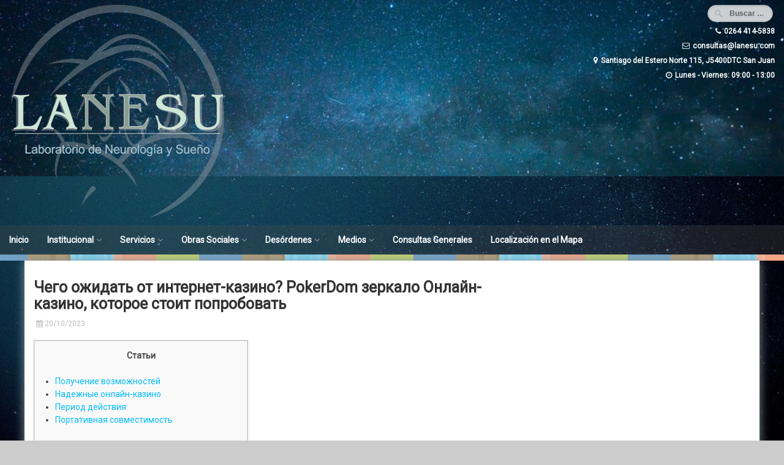

--- FILE ---
content_type: text/html; charset=UTF-8
request_url: https://lanesu.com/2023/10/20/chego-ozhidat-ot-internet-kazino-pokerdom-zerkalo-onlain-kazino-kotoroe-stoit-poprobovat/
body_size: 15307
content:
<!DOCTYPE html>
<html lang="es">
<head>
<meta charset="UTF-8">
<meta name="viewport" content="width=device-width, initial-scale=1">
<link rel="profile" href="http://gmpg.org/xfn/11">
<link rel="pingback" href="https://lanesu.com/xmlrpc.php">

<title>Чего ожидать от интернет-казино? PokerDom зеркало Онлайн-казино, которое стоит попробовать &#8211; LaNeSu &#8211; Laboratorio de Neurología y Sueño</title>
<meta name='robots' content='max-image-preview:large' />
<link rel='dns-prefetch' href='//fonts.googleapis.com' />
<link rel="alternate" type="application/rss+xml" title="LaNeSu - Laboratorio de Neurología y Sueño &raquo; Feed" href="https://lanesu.com/feed/" />
<link rel="alternate" type="application/rss+xml" title="LaNeSu - Laboratorio de Neurología y Sueño &raquo; Feed de los comentarios" href="https://lanesu.com/comments/feed/" />
<script type="text/javascript">
/* <![CDATA[ */
window._wpemojiSettings = {"baseUrl":"https:\/\/s.w.org\/images\/core\/emoji\/14.0.0\/72x72\/","ext":".png","svgUrl":"https:\/\/s.w.org\/images\/core\/emoji\/14.0.0\/svg\/","svgExt":".svg","source":{"concatemoji":"https:\/\/lanesu.com\/wp-includes\/js\/wp-emoji-release.min.js?ver=6.4.2"}};
/*! This file is auto-generated */
!function(i,n){var o,s,e;function c(e){try{var t={supportTests:e,timestamp:(new Date).valueOf()};sessionStorage.setItem(o,JSON.stringify(t))}catch(e){}}function p(e,t,n){e.clearRect(0,0,e.canvas.width,e.canvas.height),e.fillText(t,0,0);var t=new Uint32Array(e.getImageData(0,0,e.canvas.width,e.canvas.height).data),r=(e.clearRect(0,0,e.canvas.width,e.canvas.height),e.fillText(n,0,0),new Uint32Array(e.getImageData(0,0,e.canvas.width,e.canvas.height).data));return t.every(function(e,t){return e===r[t]})}function u(e,t,n){switch(t){case"flag":return n(e,"\ud83c\udff3\ufe0f\u200d\u26a7\ufe0f","\ud83c\udff3\ufe0f\u200b\u26a7\ufe0f")?!1:!n(e,"\ud83c\uddfa\ud83c\uddf3","\ud83c\uddfa\u200b\ud83c\uddf3")&&!n(e,"\ud83c\udff4\udb40\udc67\udb40\udc62\udb40\udc65\udb40\udc6e\udb40\udc67\udb40\udc7f","\ud83c\udff4\u200b\udb40\udc67\u200b\udb40\udc62\u200b\udb40\udc65\u200b\udb40\udc6e\u200b\udb40\udc67\u200b\udb40\udc7f");case"emoji":return!n(e,"\ud83e\udef1\ud83c\udffb\u200d\ud83e\udef2\ud83c\udfff","\ud83e\udef1\ud83c\udffb\u200b\ud83e\udef2\ud83c\udfff")}return!1}function f(e,t,n){var r="undefined"!=typeof WorkerGlobalScope&&self instanceof WorkerGlobalScope?new OffscreenCanvas(300,150):i.createElement("canvas"),a=r.getContext("2d",{willReadFrequently:!0}),o=(a.textBaseline="top",a.font="600 32px Arial",{});return e.forEach(function(e){o[e]=t(a,e,n)}),o}function t(e){var t=i.createElement("script");t.src=e,t.defer=!0,i.head.appendChild(t)}"undefined"!=typeof Promise&&(o="wpEmojiSettingsSupports",s=["flag","emoji"],n.supports={everything:!0,everythingExceptFlag:!0},e=new Promise(function(e){i.addEventListener("DOMContentLoaded",e,{once:!0})}),new Promise(function(t){var n=function(){try{var e=JSON.parse(sessionStorage.getItem(o));if("object"==typeof e&&"number"==typeof e.timestamp&&(new Date).valueOf()<e.timestamp+604800&&"object"==typeof e.supportTests)return e.supportTests}catch(e){}return null}();if(!n){if("undefined"!=typeof Worker&&"undefined"!=typeof OffscreenCanvas&&"undefined"!=typeof URL&&URL.createObjectURL&&"undefined"!=typeof Blob)try{var e="postMessage("+f.toString()+"("+[JSON.stringify(s),u.toString(),p.toString()].join(",")+"));",r=new Blob([e],{type:"text/javascript"}),a=new Worker(URL.createObjectURL(r),{name:"wpTestEmojiSupports"});return void(a.onmessage=function(e){c(n=e.data),a.terminate(),t(n)})}catch(e){}c(n=f(s,u,p))}t(n)}).then(function(e){for(var t in e)n.supports[t]=e[t],n.supports.everything=n.supports.everything&&n.supports[t],"flag"!==t&&(n.supports.everythingExceptFlag=n.supports.everythingExceptFlag&&n.supports[t]);n.supports.everythingExceptFlag=n.supports.everythingExceptFlag&&!n.supports.flag,n.DOMReady=!1,n.readyCallback=function(){n.DOMReady=!0}}).then(function(){return e}).then(function(){var e;n.supports.everything||(n.readyCallback(),(e=n.source||{}).concatemoji?t(e.concatemoji):e.wpemoji&&e.twemoji&&(t(e.twemoji),t(e.wpemoji)))}))}((window,document),window._wpemojiSettings);
/* ]]> */
</script>
<style id='wp-emoji-styles-inline-css' type='text/css'>

	img.wp-smiley, img.emoji {
		display: inline !important;
		border: none !important;
		box-shadow: none !important;
		height: 1em !important;
		width: 1em !important;
		margin: 0 0.07em !important;
		vertical-align: -0.1em !important;
		background: none !important;
		padding: 0 !important;
	}
</style>
<link rel='stylesheet' id='wp-block-library-css' href='https://lanesu.com/wp-includes/css/dist/block-library/style.min.css?ver=6.4.2' type='text/css' media='all' />
<style id='classic-theme-styles-inline-css' type='text/css'>
/*! This file is auto-generated */
.wp-block-button__link{color:#fff;background-color:#32373c;border-radius:9999px;box-shadow:none;text-decoration:none;padding:calc(.667em + 2px) calc(1.333em + 2px);font-size:1.125em}.wp-block-file__button{background:#32373c;color:#fff;text-decoration:none}
</style>
<style id='global-styles-inline-css' type='text/css'>
body{--wp--preset--color--black: #000000;--wp--preset--color--cyan-bluish-gray: #abb8c3;--wp--preset--color--white: #ffffff;--wp--preset--color--pale-pink: #f78da7;--wp--preset--color--vivid-red: #cf2e2e;--wp--preset--color--luminous-vivid-orange: #ff6900;--wp--preset--color--luminous-vivid-amber: #fcb900;--wp--preset--color--light-green-cyan: #7bdcb5;--wp--preset--color--vivid-green-cyan: #00d084;--wp--preset--color--pale-cyan-blue: #8ed1fc;--wp--preset--color--vivid-cyan-blue: #0693e3;--wp--preset--color--vivid-purple: #9b51e0;--wp--preset--gradient--vivid-cyan-blue-to-vivid-purple: linear-gradient(135deg,rgba(6,147,227,1) 0%,rgb(155,81,224) 100%);--wp--preset--gradient--light-green-cyan-to-vivid-green-cyan: linear-gradient(135deg,rgb(122,220,180) 0%,rgb(0,208,130) 100%);--wp--preset--gradient--luminous-vivid-amber-to-luminous-vivid-orange: linear-gradient(135deg,rgba(252,185,0,1) 0%,rgba(255,105,0,1) 100%);--wp--preset--gradient--luminous-vivid-orange-to-vivid-red: linear-gradient(135deg,rgba(255,105,0,1) 0%,rgb(207,46,46) 100%);--wp--preset--gradient--very-light-gray-to-cyan-bluish-gray: linear-gradient(135deg,rgb(238,238,238) 0%,rgb(169,184,195) 100%);--wp--preset--gradient--cool-to-warm-spectrum: linear-gradient(135deg,rgb(74,234,220) 0%,rgb(151,120,209) 20%,rgb(207,42,186) 40%,rgb(238,44,130) 60%,rgb(251,105,98) 80%,rgb(254,248,76) 100%);--wp--preset--gradient--blush-light-purple: linear-gradient(135deg,rgb(255,206,236) 0%,rgb(152,150,240) 100%);--wp--preset--gradient--blush-bordeaux: linear-gradient(135deg,rgb(254,205,165) 0%,rgb(254,45,45) 50%,rgb(107,0,62) 100%);--wp--preset--gradient--luminous-dusk: linear-gradient(135deg,rgb(255,203,112) 0%,rgb(199,81,192) 50%,rgb(65,88,208) 100%);--wp--preset--gradient--pale-ocean: linear-gradient(135deg,rgb(255,245,203) 0%,rgb(182,227,212) 50%,rgb(51,167,181) 100%);--wp--preset--gradient--electric-grass: linear-gradient(135deg,rgb(202,248,128) 0%,rgb(113,206,126) 100%);--wp--preset--gradient--midnight: linear-gradient(135deg,rgb(2,3,129) 0%,rgb(40,116,252) 100%);--wp--preset--font-size--small: 13px;--wp--preset--font-size--medium: 20px;--wp--preset--font-size--large: 36px;--wp--preset--font-size--x-large: 42px;--wp--preset--spacing--20: 0.44rem;--wp--preset--spacing--30: 0.67rem;--wp--preset--spacing--40: 1rem;--wp--preset--spacing--50: 1.5rem;--wp--preset--spacing--60: 2.25rem;--wp--preset--spacing--70: 3.38rem;--wp--preset--spacing--80: 5.06rem;--wp--preset--shadow--natural: 6px 6px 9px rgba(0, 0, 0, 0.2);--wp--preset--shadow--deep: 12px 12px 50px rgba(0, 0, 0, 0.4);--wp--preset--shadow--sharp: 6px 6px 0px rgba(0, 0, 0, 0.2);--wp--preset--shadow--outlined: 6px 6px 0px -3px rgba(255, 255, 255, 1), 6px 6px rgba(0, 0, 0, 1);--wp--preset--shadow--crisp: 6px 6px 0px rgba(0, 0, 0, 1);}:where(.is-layout-flex){gap: 0.5em;}:where(.is-layout-grid){gap: 0.5em;}body .is-layout-flow > .alignleft{float: left;margin-inline-start: 0;margin-inline-end: 2em;}body .is-layout-flow > .alignright{float: right;margin-inline-start: 2em;margin-inline-end: 0;}body .is-layout-flow > .aligncenter{margin-left: auto !important;margin-right: auto !important;}body .is-layout-constrained > .alignleft{float: left;margin-inline-start: 0;margin-inline-end: 2em;}body .is-layout-constrained > .alignright{float: right;margin-inline-start: 2em;margin-inline-end: 0;}body .is-layout-constrained > .aligncenter{margin-left: auto !important;margin-right: auto !important;}body .is-layout-constrained > :where(:not(.alignleft):not(.alignright):not(.alignfull)){max-width: var(--wp--style--global--content-size);margin-left: auto !important;margin-right: auto !important;}body .is-layout-constrained > .alignwide{max-width: var(--wp--style--global--wide-size);}body .is-layout-flex{display: flex;}body .is-layout-flex{flex-wrap: wrap;align-items: center;}body .is-layout-flex > *{margin: 0;}body .is-layout-grid{display: grid;}body .is-layout-grid > *{margin: 0;}:where(.wp-block-columns.is-layout-flex){gap: 2em;}:where(.wp-block-columns.is-layout-grid){gap: 2em;}:where(.wp-block-post-template.is-layout-flex){gap: 1.25em;}:where(.wp-block-post-template.is-layout-grid){gap: 1.25em;}.has-black-color{color: var(--wp--preset--color--black) !important;}.has-cyan-bluish-gray-color{color: var(--wp--preset--color--cyan-bluish-gray) !important;}.has-white-color{color: var(--wp--preset--color--white) !important;}.has-pale-pink-color{color: var(--wp--preset--color--pale-pink) !important;}.has-vivid-red-color{color: var(--wp--preset--color--vivid-red) !important;}.has-luminous-vivid-orange-color{color: var(--wp--preset--color--luminous-vivid-orange) !important;}.has-luminous-vivid-amber-color{color: var(--wp--preset--color--luminous-vivid-amber) !important;}.has-light-green-cyan-color{color: var(--wp--preset--color--light-green-cyan) !important;}.has-vivid-green-cyan-color{color: var(--wp--preset--color--vivid-green-cyan) !important;}.has-pale-cyan-blue-color{color: var(--wp--preset--color--pale-cyan-blue) !important;}.has-vivid-cyan-blue-color{color: var(--wp--preset--color--vivid-cyan-blue) !important;}.has-vivid-purple-color{color: var(--wp--preset--color--vivid-purple) !important;}.has-black-background-color{background-color: var(--wp--preset--color--black) !important;}.has-cyan-bluish-gray-background-color{background-color: var(--wp--preset--color--cyan-bluish-gray) !important;}.has-white-background-color{background-color: var(--wp--preset--color--white) !important;}.has-pale-pink-background-color{background-color: var(--wp--preset--color--pale-pink) !important;}.has-vivid-red-background-color{background-color: var(--wp--preset--color--vivid-red) !important;}.has-luminous-vivid-orange-background-color{background-color: var(--wp--preset--color--luminous-vivid-orange) !important;}.has-luminous-vivid-amber-background-color{background-color: var(--wp--preset--color--luminous-vivid-amber) !important;}.has-light-green-cyan-background-color{background-color: var(--wp--preset--color--light-green-cyan) !important;}.has-vivid-green-cyan-background-color{background-color: var(--wp--preset--color--vivid-green-cyan) !important;}.has-pale-cyan-blue-background-color{background-color: var(--wp--preset--color--pale-cyan-blue) !important;}.has-vivid-cyan-blue-background-color{background-color: var(--wp--preset--color--vivid-cyan-blue) !important;}.has-vivid-purple-background-color{background-color: var(--wp--preset--color--vivid-purple) !important;}.has-black-border-color{border-color: var(--wp--preset--color--black) !important;}.has-cyan-bluish-gray-border-color{border-color: var(--wp--preset--color--cyan-bluish-gray) !important;}.has-white-border-color{border-color: var(--wp--preset--color--white) !important;}.has-pale-pink-border-color{border-color: var(--wp--preset--color--pale-pink) !important;}.has-vivid-red-border-color{border-color: var(--wp--preset--color--vivid-red) !important;}.has-luminous-vivid-orange-border-color{border-color: var(--wp--preset--color--luminous-vivid-orange) !important;}.has-luminous-vivid-amber-border-color{border-color: var(--wp--preset--color--luminous-vivid-amber) !important;}.has-light-green-cyan-border-color{border-color: var(--wp--preset--color--light-green-cyan) !important;}.has-vivid-green-cyan-border-color{border-color: var(--wp--preset--color--vivid-green-cyan) !important;}.has-pale-cyan-blue-border-color{border-color: var(--wp--preset--color--pale-cyan-blue) !important;}.has-vivid-cyan-blue-border-color{border-color: var(--wp--preset--color--vivid-cyan-blue) !important;}.has-vivid-purple-border-color{border-color: var(--wp--preset--color--vivid-purple) !important;}.has-vivid-cyan-blue-to-vivid-purple-gradient-background{background: var(--wp--preset--gradient--vivid-cyan-blue-to-vivid-purple) !important;}.has-light-green-cyan-to-vivid-green-cyan-gradient-background{background: var(--wp--preset--gradient--light-green-cyan-to-vivid-green-cyan) !important;}.has-luminous-vivid-amber-to-luminous-vivid-orange-gradient-background{background: var(--wp--preset--gradient--luminous-vivid-amber-to-luminous-vivid-orange) !important;}.has-luminous-vivid-orange-to-vivid-red-gradient-background{background: var(--wp--preset--gradient--luminous-vivid-orange-to-vivid-red) !important;}.has-very-light-gray-to-cyan-bluish-gray-gradient-background{background: var(--wp--preset--gradient--very-light-gray-to-cyan-bluish-gray) !important;}.has-cool-to-warm-spectrum-gradient-background{background: var(--wp--preset--gradient--cool-to-warm-spectrum) !important;}.has-blush-light-purple-gradient-background{background: var(--wp--preset--gradient--blush-light-purple) !important;}.has-blush-bordeaux-gradient-background{background: var(--wp--preset--gradient--blush-bordeaux) !important;}.has-luminous-dusk-gradient-background{background: var(--wp--preset--gradient--luminous-dusk) !important;}.has-pale-ocean-gradient-background{background: var(--wp--preset--gradient--pale-ocean) !important;}.has-electric-grass-gradient-background{background: var(--wp--preset--gradient--electric-grass) !important;}.has-midnight-gradient-background{background: var(--wp--preset--gradient--midnight) !important;}.has-small-font-size{font-size: var(--wp--preset--font-size--small) !important;}.has-medium-font-size{font-size: var(--wp--preset--font-size--medium) !important;}.has-large-font-size{font-size: var(--wp--preset--font-size--large) !important;}.has-x-large-font-size{font-size: var(--wp--preset--font-size--x-large) !important;}
.wp-block-navigation a:where(:not(.wp-element-button)){color: inherit;}
:where(.wp-block-post-template.is-layout-flex){gap: 1.25em;}:where(.wp-block-post-template.is-layout-grid){gap: 1.25em;}
:where(.wp-block-columns.is-layout-flex){gap: 2em;}:where(.wp-block-columns.is-layout-grid){gap: 2em;}
.wp-block-pullquote{font-size: 1.5em;line-height: 1.6;}
</style>
<link rel='stylesheet' id='the-wp-theme-style-css' href='https://lanesu.com/wp-content/themes/the-wp/style.css?ver=6.4.2' type='text/css' media='all' />
<link rel='stylesheet' id='font-awesome-css' href='https://lanesu.com/wp-content/themes/the-wp/font-awesome/css/font-awesome.min.css?ver=6.4.2' type='text/css' media='all' />
<link rel='stylesheet' id='the-wp-theme-google-fonts-css' href='//fonts.googleapis.com/css?family=Roboto&#038;subset=latin-ext&#038;ver=6.4.2' type='text/css' media='all' />
<link rel='stylesheet' id='the-wp-rippler-css-css' href='https://lanesu.com/wp-content/themes/the-wp/css/rippler.min.css?ver=6.4.2' type='text/css' media='all' />
<script type="text/javascript" src="https://lanesu.com/wp-includes/js/jquery/jquery.min.js?ver=3.7.1" id="jquery-core-js"></script>
<script type="text/javascript" src="https://lanesu.com/wp-includes/js/jquery/jquery-migrate.min.js?ver=3.4.1" id="jquery-migrate-js"></script>
<link rel="https://api.w.org/" href="https://lanesu.com/wp-json/" /><link rel="alternate" type="application/json" href="https://lanesu.com/wp-json/wp/v2/posts/2384" /><link rel="EditURI" type="application/rsd+xml" title="RSD" href="https://lanesu.com/xmlrpc.php?rsd" />
<meta name="generator" content="WordPress 6.4.2" />
<link rel="canonical" href="https://lanesu.com/2023/10/20/chego-ozhidat-ot-internet-kazino-pokerdom-zerkalo-onlain-kazino-kotoroe-stoit-poprobovat/" />
<link rel='shortlink' href='https://lanesu.com/?p=2384' />
<link rel="alternate" type="application/json+oembed" href="https://lanesu.com/wp-json/oembed/1.0/embed?url=https%3A%2F%2Flanesu.com%2F2023%2F10%2F20%2Fchego-ozhidat-ot-internet-kazino-pokerdom-zerkalo-onlain-kazino-kotoroe-stoit-poprobovat%2F" />
<link rel="alternate" type="text/xml+oembed" href="https://lanesu.com/wp-json/oembed/1.0/embed?url=https%3A%2F%2Flanesu.com%2F2023%2F10%2F20%2Fchego-ozhidat-ot-internet-kazino-pokerdom-zerkalo-onlain-kazino-kotoroe-stoit-poprobovat%2F&#038;format=xml" />
<style type="text/css">.site-content { background-color:; }header.site-header{background-image:url(https://lanesu.com/wp-content/uploads/2017/07/cropped-pexels-photo-27986-5.jpg);}.main-navigation { background-color: rgba(77,77,77,0.3); }
		.main-navigation.hover:hover { background-color: rgba(77,77,77,0.8)};
		.nav-foot{display:none;}header .site-description {color:##FFF;}
			.footer-contact-info .cp, .footer-contact-info .cm, .footer-contact-info .ca {
				color:#ffffff;
			}#footer-menu a {color:#ffffff;}.more-link, .site-main #nav-below a {background: #333333;}
							.more-link:hover, .site-main #nav-below a:hover {background-color:#515151;}<!-- The WP custom CSS: --></style><style type="text/css" id="custom-background-css">
body.custom-background { background-image: url("https://lanesu.com/wp-content/uploads/2017/07/pexels-photo-27117.jpg"); background-position: left top; background-size: auto; background-repeat: repeat; background-attachment: scroll; }
</style>
	<link rel="icon" href="https://lanesu.com/wp-content/uploads/2017/02/cropped-logo-LANESU-32x32.jpg" sizes="32x32" />
<link rel="icon" href="https://lanesu.com/wp-content/uploads/2017/02/cropped-logo-LANESU-192x192.jpg" sizes="192x192" />
<link rel="apple-touch-icon" href="https://lanesu.com/wp-content/uploads/2017/02/cropped-logo-LANESU-180x180.jpg" />
<meta name="msapplication-TileImage" content="https://lanesu.com/wp-content/uploads/2017/02/cropped-logo-LANESU-270x270.jpg" />
		<style type="text/css" id="wp-custom-css">
			.page-id-41 #secondary {
  display: none;
}
.page-id-1329 #secondary {
  display: none;
}

.page-id-41 #primary {
  margin-left: auto !important;
  margin-right: auto !important;
  text-align: center !important;
  max-width: 100% !important;
  width: 100% !important;
}

.page-id-1329 #primary {
  margin-left: auto !important;
  margin-right: auto !important;
  text-align: center !important;
  max-width: 100% !important;
  width: 100% !important;
}

		</style>
		</head>

<body class="post-template-default single single-post postid-2384 single-format-standard custom-background group-blog">
<a class="skip-link screen-reader-text" href="#content">Ir al contenido</a>



	    
	<header id="masthead" class="site-header" role="banner">
		<div class="site-branding">
                    <div class="header-logo-image">
                <a href="https://lanesu.com/" title="LaNeSu &#8211; Laboratorio de Neurología y Sueño" rel="home">
                <img src="http://lanesu.com/wp-content/uploads/2017/07/logo2.png" alt="LaNeSu &#8211; Laboratorio de Neurología y Sueño">
                </a>
            </div><!-- #header-logo-image -->
                    <div class="header-search">
            	<form role="search" method="get" class="search-form" action="https://lanesu.com/" autocomplete='off'>
	<input type="text" class="search-field" placeholder="Buscar &hellip;" value="" name="s" />
	<input type="submit" class="search-submit" value="Buscar" title="Buscar" />
</form>
<div class="clear"></div>            	<div class="header-description">
                	<div class="cp"><i class="fa fa-phone"></i>0264 414-5838</div><div class="cm"><i class="fa fa-envelope-o"></i>consultas@lanesu.com</div><div class="ca"><i class="fa fa-map-marker"></i>Santiago del Estero Norte 115, J5400DTC San Juan</div><div class="ch"><i class="fa fa-clock-o"></i>Lunes - Viernes: 09:00 - 13:00</div>                </div>
            </div>    
            <div class="clear"></div>
		</div><!-- .site-branding -->
        <nav id="site-navigation" class="main-navigation position-default fixed" role="navigation">
        <div class="menu-main-menu-container"><ul id="menu-main-menu" class="primary-menu"><li id="menu-item-47" class="menu-item menu-item-type-post_type menu-item-object-page menu-item-home menu-item-47"><a href="https://lanesu.com/">Inicio</a></li>
<li id="menu-item-81" class="menu-item menu-item-type-custom menu-item-object-custom menu-item-has-children menu-item-81"><a>Institucional</a>
<ul class="sub-menu">
	<li id="menu-item-82" class="menu-item menu-item-type-post_type menu-item-object-page menu-item-82"><a href="https://lanesu.com/objetivos/">Objetivos</a></li>
	<li id="menu-item-83" class="menu-item menu-item-type-post_type menu-item-object-page menu-item-83"><a href="https://lanesu.com/resena-historica/">Historia</a></li>
	<li id="menu-item-529" class="menu-item menu-item-type-post_type menu-item-object-page menu-item-529"><a href="https://lanesu.com/profesionales/">Nuestros Profesionales</a></li>
	<li id="menu-item-2067" class="menu-item menu-item-type-post_type menu-item-object-page menu-item-2067"><a href="https://lanesu.com/acceso-privado/">Acceso Privado</a></li>
</ul>
</li>
<li id="menu-item-1753" class="menu-item menu-item-type-custom menu-item-object-custom menu-item-has-children menu-item-1753"><a href="http://1">Servicios</a>
<ul class="sub-menu">
	<li id="menu-item-1748" class="menu-item menu-item-type-post_type menu-item-object-page menu-item-1748"><a href="https://lanesu.com/medicina-del-sueno/">Medicina de Sueño</a></li>
	<li id="menu-item-1750" class="menu-item menu-item-type-post_type menu-item-object-page menu-item-1750"><a href="https://lanesu.com/neurofisiologia/">Neurofisiología</a></li>
	<li id="menu-item-1751" class="menu-item menu-item-type-post_type menu-item-object-page menu-item-1751"><a href="https://lanesu.com/neurologia-clinica/">Neurología Clínica</a></li>
	<li id="menu-item-1749" class="menu-item menu-item-type-post_type menu-item-object-page menu-item-1749"><a href="https://lanesu.com/medicina-laboral/">Medicina Laboral</a></li>
	<li id="menu-item-1397" class="menu-item menu-item-type-post_type menu-item-object-page menu-item-1397"><a href="https://lanesu.com/consultorios-en-alquiler/">Consultorios en Alquiler</a></li>
</ul>
</li>
<li id="menu-item-1736" class="menu-item menu-item-type-custom menu-item-object-custom menu-item-has-children menu-item-1736"><a>Obras Sociales</a>
<ul class="sub-menu">
	<li id="menu-item-1334" class="menu-item menu-item-type-post_type menu-item-object-page menu-item-1334"><a href="https://lanesu.com/obras-sociales/">Obras Sociales</a></li>
	<li id="menu-item-1392" class="menu-item menu-item-type-post_type menu-item-object-page menu-item-1392"><a href="https://lanesu.com/centros-de-confianza/">Centros De Confianza</a></li>
</ul>
</li>
<li id="menu-item-545" class="menu-item menu-item-type-post_type menu-item-object-page menu-item-has-children menu-item-545"><a href="https://lanesu.com/desordenes/">Desórdenes</a>
<ul class="sub-menu">
	<li id="menu-item-1375" class="menu-item menu-item-type-post_type menu-item-object-page menu-item-1375"><a href="https://lanesu.com/historia-del-sueno/">Historia del Sueño</a></li>
	<li id="menu-item-1379" class="menu-item menu-item-type-post_type menu-item-object-page menu-item-1379"><a href="https://lanesu.com/caracteristicas-del-sueno/">Características del Sueño</a></li>
	<li id="menu-item-1383" class="menu-item menu-item-type-post_type menu-item-object-page menu-item-1383"><a href="https://lanesu.com/trastornos-del-sueno/">Trastornos del Sueño</a></li>
</ul>
</li>
<li id="menu-item-1737" class="menu-item menu-item-type-custom menu-item-object-custom menu-item-has-children menu-item-1737"><a>Medios</a>
<ul class="sub-menu">
	<li id="menu-item-487" class="menu-item menu-item-type-post_type menu-item-object-page menu-item-487"><a href="https://lanesu.com/difusion/">Difusión</a></li>
	<li id="menu-item-206" class="menu-item menu-item-type-post_type menu-item-object-page current_page_parent menu-item-206"><a href="https://lanesu.com/blog/">Blog</a></li>
	<li id="menu-item-1471" class="menu-item menu-item-type-post_type menu-item-object-page menu-item-1471"><a href="https://lanesu.com/programa-de-youtube-red-vital/">Programa de Youtube Red Vital</a></li>
	<li id="menu-item-1735" class="menu-item menu-item-type-post_type menu-item-object-page menu-item-1735"><a href="https://lanesu.com/diplomatura-transdiciplina-pnie/">Diplomatura Transdiciplina PINE</a></li>
	<li id="menu-item-1467" class="menu-item menu-item-type-post_type menu-item-object-page menu-item-1467"><a href="https://lanesu.com/participaciones-en-television/">Otras Participaciones</a></li>
</ul>
</li>
<li id="menu-item-2289" class="menu-item menu-item-type-post_type menu-item-object-page menu-item-2289"><a href="https://lanesu.com/consultas-generales/">Consultas Generales</a></li>
<li id="menu-item-69" class="menu-item menu-item-type-post_type menu-item-object-page menu-item-69"><a href="https://lanesu.com/contacto/localizacion-en-el-mapa/">Localización en el Mapa</a></li>
</ul></div>        <div class="clear"></div>
    </nav><!-- #site-navigation -->
	</header><!-- #masthead -->

    <!-- Responsive Menu -->
        <div class="responsive-menu-bar open-responsive-menu"><i class="fa fa-bars"></i> <span>Menú</span></div>
    <div id="responsive-menu">
        <div class="menu-close-bar open-responsive-menu"><i class="fa fa-times"></i> Cerrar</div>
    </div>
	<div class="clear"></div>
        <div class="nav-foot"></div>
<div id="page" class="hfeed site"><div id="content" class="site-content">
	<div id="primary" class="content-area">
		<main id="main" class="site-main" role="main">

		
			
<article id="post-2384" class="post-2384 post type-post status-publish format-standard hentry category-blog">
	 

	<header class="entry-header">
		<h1 class="entry-title">Чего ожидать от интернет-казино? PokerDom зеркало Онлайн-казино, которое стоит попробовать</h1>
		<div class="entry-meta">
			<span class="posted-on"><i class="fa fa-calendar"></i> <a href="https://lanesu.com/2023/10/20/chego-ozhidat-ot-internet-kazino-pokerdom-zerkalo-onlain-kazino-kotoroe-stoit-poprobovat/" rel="bookmark"><time class="entry-date published" datetime="2023-10-20T03:29:23-03:00">20/10/2023</time><time class="updated" datetime="2023-10-20T03:29:24-03:00">20/10/2023</time></a></span>		</div><!-- .entry-meta -->
	</header><!-- .entry-header -->

	<div class="entry-content">
		<div id="toc" style="background: #f9f9f9; border: 1px solid #aaa; display: table; margin-bottom: 1em; padding: 1em; width: 350px;">
<p class="toctitle" style="font-weight: bold; text-align: center;">Статьи</p>
<ul class="toc_list">
<li><a href="#toc-0">Получение возможностей</a></li>
<li><a href="#toc-1">Надежные онлайн-казино</a></li>
<li><a href="#toc-2">Период действия</a></li>
<li><a href="#toc-3">Портативная совместимость</a></li>
</ul>
</div>
<p>Электронное онлайн-казино для обучения заслуживает множества онлайн-игр. Это могут быть огромные инновационные джекпоты, тематические игровые автоматы или оригинальные игры казино с 21 года и начала блэкджека.</p>
<p> <img decoding="async" src="https://edge.www.casinotop10.com.br/assets/Uploads/_resampled/ResizedImageWzI4MSwyMThd/Screen-Shot-2018-06-22-at-9.33.43.png?t=1555605269" alt="самое безопасное онлайн-казино" style="padding: 20px;" align="left" border="1"> </p>
<p>Вы даже можете рассказать о ключевых факторах казино, таких как запросы опций и различные магазины. <span id="more-2384"></span> Ваша главная цель — превратить подписчиков в участников.</p>
<h2 id="toc-0">Получение возможностей</h2>
<p>Интернет-казино в Интернете, которое стоит попробовать, наверняка будет иметь множество альтернатив, поскольку дело доходит до внесения депозита и вывода средств. Например, им следует признать другие ценности и инициировать жесткие финансовые ограничения. Последние действуют как посредники, связанные с банковским счетом, и открывают новое игорное заведение, обеспечивающее дополнительную безопасность. Эти услуги также помогают вкладчикам, если вы хотите внести и начать снимать наличные без необходимости раскрывать свою финансовую информацию.</p>
<p>Альтернативой является предоплаченная кредитная карта, которая пополняется доходом и начинает использоваться для внесения депозита в игорное заведение. Интернет-проект <a href="https://okapuste.ru/">PokerDom зеркало</a> функционирует уже надо же течении пятнадцати недолгих лет, собственно что говорит об успехе. Это отличный способ предотвратить регистрацию вашей позиции в интернет-казино и отлично подходит для людей, которые хотят гадать анонимно. Тем не менее, этот способ получения обычно занимает больше времени, чем экономическое письмо, а также продажа пластиковых карт.</p>
<p>И последнее, но не менее важное: новые игорные заведения, предлагающие услуги сотовой связи, предлагают такие варианты, как Boku и запуск PayForIt. В этой статье расходы на мобильную связь обычно являются первыми, переносимыми и безопасными, поскольку они позволяют участникам совершать расходы с других мобильных телефонов. Ценник, указанный прямо здесь, затем объединяется со своевременным мобильным счетом в журналах игроков. Следующие улучшения сделали ставки в Интернете более удобными для вас.</p>
<h2 id="toc-1">Надежные онлайн-казино</h2>
<p>Принимая участие в онлайн-играх в интернет-казино, убедитесь, что вы используете только надежные интернет-сайты. В этой статье игорные дома, как правило, регистрируются и начинают контролироваться профессиональным специалистом по ставкам, поэтому они имеют строгие стандарты в отношении защиты и обеспечения справедливости. Кроме того, они нанимают сторонних брокеров, чтобы попытаться обеспечить стабильность игр. Кроме того, авторитетные онлайн-казино публикуют честные и настоящие выплаты.</p>
<p>Выбирая казино, найдите то, которое предлагает большое количество онлайн-игр, и начните с большого запроса на альтернативы. Любое интернет-казино может даже указать высокую степень удовлетворенности клиентов и основные вопросы и ответы. Это поможет вам получить ответы на любые вопросы или проблемы, которые у вас возникли.</p>
<p>Хорошее казино, скорее всего, заключит свое соглашение прямо со своего движка. Это означает, что любое онлайн-казино задумывается о своем положении. Кроме того, он позволяет вам создавать программы с известными программистами. Интернет-казино, которое не носит в этой статье доменные имена, безусловно, незаметно и, скорее всего, не имеет лицензии. Также необходимо посмотреть на группу активных членов каждого из них. Сокращение круга участников обычно демонстрирует недостаточные размеры выплат, значительные не только денежные затраты, но и неудачную группу игр.</p>
<h2 id="toc-2">Период действия</h2>
<p>При поиске легального казино в Интернете необходимо убедиться, что ваш веб-сайт будет зарегистрирован в рамках надежной нормативной базы. Таким образом, вы можете быть уверены, что онлайн-казино действительно соблюдает строгие правила, установленные губернатором. Кроме того, надежные игорные дома обязательно имеют следующее разрешение на свой сайт. Кроме того, у них также возникнут проблемы с тем, размещать ли ставки на реальные деньги или нет.</p>
<p>В Калифорнии произошли первые улучшения в регулировании казино, однако в других странах процентная ставка снизилась. Лос-Анджелес, например, на самом деле является туристической Меккой и может принести очень много пользы, если добавить к азартным играм в онлайн-казино федерального правительства. Тем не менее, штат Нью-Джерси на самом деле является работодателем, работающим на протяжении многих часов. В некоторых других штатах разрешены ставки на спортивные мероприятия, и они никогда не играют в онлайн-казино, владеют банком Мэриленд, Коннектикут и открывают Ма. Между тем, Род-Айленд предлагает созданные онлайн-спортивные мероприятия, но еще не сделал их доступными для своих жителей. По сравнению с этим, Аризона была построена с многочисленными розничными онлайн-казино, и это новый чистый вариант с точки зрения федерального государственного онлайн-казино. Условие «Единая легенда» обычно является домом для социальных онлайн-казино, которое фактически позволило людям иметь те же онлайн-игры, что и в обычном игорном заведении, за исключением совершенно бесплатных, с использованием электронных фишек.</p>
<h2 id="toc-3">Портативная совместимость</h2>
<p>Совместимость сотовых сетей — это элемент интернет-казино в сети. Это связано с тем, что люди склонны просматривать Интернет с помощью закругленных мобильных устройств. Устройство использует CPA-сети со смешанной полосой пропускания, и важно, чтобы идея полностью загружалась такими системами. Или же пользователи ранней весной покидают его. Это может привести к негативным историям, которые могут стоить компании больших денег.</p>
<p>Обычно самыми популярными онлайн-играми в онлайн-казино являются автоматы для онлайн-видеопокера. В следующие игры действительно легко играть, а стартовые измерители износа заслуживают любой сложной программы и финальной науки. Кроме того, они имеют значительные джекпоты и запускают кинематографические картины, повышающие осведомленность участников. Следующими горячими играми в казино обычно являются блэкджек и начало игры, что привлекает игроков, которые ищут еще более глубокий раунд.</p>
			</div><!-- .entry-content -->

	<footer class="entry-footer">
		<span class="cat-links"><i class="fa fa-folder"></i> <a href="https://lanesu.com/category/blog/" rel="category tag">Blog</a></span>	</footer><!-- .entry-footer -->
</article><!-- #post-## -->

			<div role="navigation" id="nav-below" class="navigation-post"><div class="nav-previous rippler rippler-default"><a href="https://lanesu.com/2023/10/20/besplatno-igornoe-pin-ap-kazino-skachat-zavedenie-onlain-igrovye-avtomaty/" rel="prev"><i class="fa fa-arrow-left"></i> Бесплатно Игорное Пин Ап казино скачать заведение Онлайн Игровые автоматы</a></div><div class="nav-next rippler rippler-default"><a href="https://lanesu.com/2023/10/20/internet-kazino-onlain-mostbet-registratsiia-sovershenno-besplatno-vypolniat/" rel="next">Интернет-казино Онлайн Мостбет регистрация Совершенно бесплатно Выполнять <i class="fa fa-arrow-right"></i></a></div><div class="clear"></div></div>
			
		
		</main><!-- #main -->
	</div><!-- #primary -->


<div id="secondary" class="widget-area" role="complementary">
	</div><!-- #secondary -->
</div><!-- #content -->
	<footer id="colophon" class="site-footer" role="contentinfo">
    	<!--footer widgets-->
        <div class="widgets">
        	<!-- Full width widget -->
        	            <!-- Side by side widgets -->
            <div class="wrap">
                                                    <div class="footer-right"><aside id="block-3" class="widget widget_block"><!--Start of Tawk.to Script-->
<script type="text/javascript">
var Tawk_API=Tawk_API||{}, Tawk_LoadStart=new Date();
(function(){
var s1=document.createElement("script"),s0=document.getElementsByTagName("script")[0];
s1.async=true;
s1.src='https://embed.tawk.to/5fb5b113a1d54c18d8eb0be8/default';
s1.charset='UTF-8';
s1.setAttribute('crossorigin','*');
s0.parentNode.insertBefore(s1,s0);
})();
</script>
<!--End of Tawk.to Script--></aside></div>
                        </div>
        </div>
        
        <!-- .... -->
        <div class="footer-contact-info">
        	<div class="cp"><i class="fa fa-phone"></i>0264 414-5838</div><div class="cm"><i class="fa fa-envelope-o"></i>consultas@lanesu.com</div><div class="ca"><i class="fa fa-map-marker"></i>Santiago del Estero Norte 115, J5400DTC San Juan</div><div class="ch"><i class="fa fa-clock-o"></i>Lunes - Viernes: 09:00 - 13:00</div>                    </div><!-- .footer-contact-info -->
        <div class="clear"></div>
        <!-- .... -->
        <div class="footer-page ">
                
        <!-- .... -->
                <div id="footer-menu"></div>
                
        </div><!-- .footer-page -->
        <div class="clear"></div>
        
        <!-- .... -->
		<div class="site-info">
        	<p>Copyright © 2023 LaNeSu – Laboratorio de Neurología y Sueño</p>
        				Creado con WordPress			<span class="sep"> &amp; </span>
			<strong>The WP</strong> Theme por <strong><a target="_self" href="http://ceewp.com/">ceewp.com</a></strong>.		</div><!-- .site-info -->
	</footer><!-- #colophon -->
    
    <div id="back_top"><i class="fa fa-angle-up"></i></div><!-- Close DIV: id="page" class="hfeed site" -->
</div><!-- #page -->
<script type="text/javascript" src="https://lanesu.com/wp-content/themes/the-wp/js/waypoints.js?ver=2.0.3" id="the-wp-theme-waypoint-js"></script>
<script type="text/javascript" src="https://lanesu.com/wp-content/themes/the-wp/js/jquery.counterup.min.js?ver=1.0" id="the-wp-theme-counter-up-js"></script>
<script type="text/javascript" src="https://lanesu.com/wp-content/themes/the-wp/js/jquery.fitvids.js?ver=1.0" id="the-wp-theme-fitvids-js"></script>
<script type="text/javascript" src="https://lanesu.com/wp-content/themes/the-wp/js/jquery.rippler.min.js?ver=0.1.1" id="the-wp-rippler-js"></script>
<script type="text/javascript" src="https://lanesu.com/wp-content/themes/the-wp/js/jquery.parallax.min.js?ver=1.1.3" id="the-wp-parallax-js"></script>
<script type="text/javascript" src="https://lanesu.com/wp-content/themes/the-wp/js/jquery.simple-text-rotator.min.js?ver=6.4.2" id="the-wp-simple-text-rotator-js"></script>
<script type="text/javascript" src="https://lanesu.com/wp-content/themes/the-wp/js/base.js?ver=6.4.2" id="the-wp-theme-base-js-js"></script>
</body>
</html>
<!-- *´¨)
     ¸.•´¸.•*´¨) ¸.•*¨)
     (¸.•´ (¸.•` ¤ Comet Cache is Fully Functional ¤ ´¨) -->

<!-- Cache File Version Salt:       n/a -->

<!-- Cache File URL:                https://lanesu.com/2023/10/20/chego-ozhidat-ot-internet-kazino-pokerdom-zerkalo-onlain-kazino-kotoroe-stoit-poprobovat/ -->
<!-- Cache File Path:               /cache/comet-cache/cache/https/lanesu-com/2023/10/20/chego-ozhidat-ot-internet-kazino-pokerdom-zerkalo-onlain-kazino-kotoroe-stoit-poprobovat.html -->

<!-- Cache File Generated Via:      HTTP request -->
<!-- Cache File Generated On:       Nov 18th, 2025 @ 8:45 pm UTC -->
<!-- Cache File Generated In:       0.55304 seconds -->

<!-- Cache File Expires On:         Nov 25th, 2025 @ 8:45 pm UTC -->
<!-- Cache File Auto-Rebuild On:    Nov 25th, 2025 @ 8:45 pm UTC -->

<!-- Loaded via Cache On:    Nov 20th, 2025 @ 6:59 pm UTC -->
<!-- Loaded via Cache In:    0.00112 seconds -->

--- FILE ---
content_type: text/css
request_url: https://lanesu.com/wp-content/themes/the-wp/style.css?ver=6.4.2
body_size: 13109
content:
/*
Theme Name: The WP
Theme URI: http://ceewp.com/our-themes/the-wp-wordpress-theme
Author: CeeWP
Author URI: http://ceewp.com
Description: The WP is an elegant multipurpose, fully responsive powerful WordPress theme and mobile friendly. Developed and coding using CSS3 that makes it mobile and tablets friendly. This theme comes with front-page slider, social media icon integration & widget, Call to Action widget and content blocks widget for highlight your services and projects. It supports 7 custom widgets area, full color control, layout control, logo upload, full screen slider, header image, sticky navigation, drop-down menus, footer menu, landing page, full width page, javascript slideshow and lots of other useful features. The WP is a free WordPress theme with premium functionality and flat design. Now theme is optimized to work with Jetpack, WooCommerce, WP-PageNavi and other popular free and premium plugins. A theme well suited for portfolio, design, art, creative agency, photography, personal, travel, health , sport club, business, freelancer, finance news, church, event and any other creative websites and blogs. The WP Theme well suited for travel agency, hotels, hostels, vacation rentals, journals. Also, education sites for toddler, preschool, academy teachers, online courses, schools, primary school for children, baby kids kindergartens, acadamic, college and university. Also, you can use it as spa, beauty salon, hair salon, massage shop feminine/girly & nail salon beautiful WordPress sites. It is related to health and medical for hospitals, doctors, clinics, corporate business for startups and medium sized companies or restaurant/cafe/bakery/real estate, realtors; green eco-friendly for green nature, organic food recipes; architects, architectural firms, construction company; fashion, magazine, eCommerce and photography WordPress blogs etc. The WP is translated into over 46 languages : Arabic (العربية), Chinese (简体中文), Danish (Dansk), Dutch (Nederlands), French (Français), German (Deutsch), Italian (Italiano), Japanese (日本語), Korean (한국어), Polish (Polski), Portuguese (Português), Romanian (Română), Russian (Русский), Spanish (Spain) (Español), Turkish (Türkçe), Ukrainian (Українська) and more...
Version: 3.19
License: GNU General Public License v2 or later
License URI: http://www.gnu.org/licenses/gpl-2.0.html
Text Domain: the-wp
Tags: one-column,two-columns,right-sidebar,custom-background,custom-colors,custom-header,custom-menu,custom-logo,featured-image-header,featured-images,footer-widgets,full-width-template,post-formats,sticky-post,theme-options,threaded-comments,translation-ready,news,photography,portfolio,blog,e-commerce,education

License
---------------
This theme, like WordPress, is licensed under the GPL.
"The WP" WordPress theme Copyright(C) 2015 CeeWP [http://ceewp.com]
The WP is based on Underscores (http://underscores.me)

Use it to make something cool, have fun, and share what you've learned with others.

Normalizing styles have been helped along thanks to the fine work of
Nicolas Gallagher and Jonathan Neal http://necolas.github.com/normalize.css/

Other licensing informations is inside the readme.txt


Starting CSS
---------------
*/
/*--------------------------------------------------------------
>>> TABLE OF CONTENTS:
----------------------------------------------------------------
1.0 Normalize
2.0 Typography
3.0 Elements
4.0 Forms
5.0 Navigation
	5.1 Links
	5.2 Menus
6.0 Accessibility
7.0 Alignments
8.0 Clearings
9.0 Widgets
10.0 Content
	10.1 Posts and pages
	10.2 Asides
	10.3 Comments
11.0 Infinite scroll
12.0 Media
	12.1 Captions
	12.2 Galleries
13.0 Custom css
--------------------------------------------------------------*/

/*--------------------------------------------------------------
1.0 Normalize
--------------------------------------------------------------*/
html {
	font-family: sans-serif;
	-webkit-text-size-adjust: 100%;
	-ms-text-size-adjust:     100%;
}

body {
	margin: 0;
}

article,
aside,
details,
figcaption,
figure,
footer,
header,
main,
menu,
nav,
section,
summary {
	display: block;
}

audio,
canvas,
progress,
video {
	display: inline-block;
	vertical-align: baseline;
}

audio:not([controls]) {
	display: none;
	height: 0;
}

[hidden],
template {
	display: none;
}

a {
	background-color: transparent;
}

a:active,
a:hover {
	outline: 0;
}

abbr[title] {
	border-bottom: 1px dotted;
}

b,
strong {
	font-weight: bold;
}

dfn {
	font-style: italic;
}

mark {
	background: #ff0;
	color: #000;
}

small {
	font-size: 80%;
}

sub,
sup {
	font-size: 75%;
	line-height: 0;
	position: relative;
	vertical-align: baseline;
}

sup {
	top: -0.5em;
}

sub {
	bottom: -0.25em;
}

img {
	border: 0;
}

svg:not(:root) {
	overflow: hidden;
}

figure {
	margin: 0;
	text-align:center;
}

hr {
	box-sizing: content-box;
	height: 0;
}

pre {
	overflow: auto;
}

code,
kbd,
pre,
samp {
	font-family: monospace, monospace;
	font-size: 1em;
}

button,
input,
optgroup,
select,
textarea {
	color: inherit;
	font: inherit;
	margin: 0;
}

button {
	overflow: visible;
}

button,
select {
	text-transform: none;
}

button,
html input[type="button"],
input[type="reset"],
input[type="submit"] {
	-webkit-appearance: button;
	cursor: pointer;
}

button[disabled],
html input[disabled] {
	cursor: default;
}

button::-moz-focus-inner,
input::-moz-focus-inner {
	border: 0;
	padding: 0;
}

input {
	line-height: normal;
}

input[type="checkbox"],
input[type="radio"] {
	box-sizing: border-box;
	padding: 0;
}

input[type="number"]::-webkit-inner-spin-button,
input[type="number"]::-webkit-outer-spin-button {
	height: auto;
}

input[type="search"] {
	-webkit-appearance: textfield;
	box-sizing: content-box;
}

input[type="search"]::-webkit-search-cancel-button,
input[type="search"]::-webkit-search-decoration {
	-webkit-appearance: none;
}

fieldset {
	border: 1px solid #c0c0c0;
	margin: 0 2px;
	padding: 0.35em 0.625em 0.75em;
}

legend {
	border: 0;
	padding: 0;
}

textarea {
	overflow: auto;
}

optgroup {
	font-weight: bold;
}

table {
	border-collapse: collapse;
	border-spacing: 0;
}

td,
th {
	padding: 0;
}

/*--------------------------------------------------------------
2.0 Typography
--------------------------------------------------------------*/
body,
button,
input,
select,
textarea {
	color: #444545;
	font-size: 14px;
	font-size: 0.875rem;
	line-height: 1.5;
	font-family: 'Roboto', sans-serif;
}

h1,
h2,
h3,
h4,
h5,
h6 {
	clear: both;
	font-weight:normal;
}

p {
	margin-bottom: 1.5em;
}

dfn,
cite,
em,
i {
	font-style: italic;
}

blockquote {
	border-left: 2px solid #06BCF9;
	padding:5px 5px 5px 10px;
	margin-bottom:10px;
}

address {
	margin: 0 0 1.5em;
}

pre {
	border-left: 2px solid #06BCF9;
	padding:5px 5px 5px 10px;
	margin-bottom:10px;
	overflow: auto;
	line-height:1.2;
}

code,
kbd,
tt,
var {
	font-family: Monaco, Consolas, "Andale Mono", "DejaVu Sans Mono", monospace;
	font-size: 15px;
	font-size: 0.9375rem;
}

abbr,
acronym {
	border-bottom: 1px dotted #666;
	cursor: help;
}

mark,
ins {
	background: #fff9c0;
	text-decoration: none;
}

big {
	font-size: 125%;
}

/*--------------------------------------------------------------
3.0 Elements
--------------------------------------------------------------*/
html {
	box-sizing: border-box;
}

*,
*:before,
*:after { /* Inherit box-sizing to make it easier to change the property for components that leverage other behavior; see http://css-tricks.com/inheriting-box-sizing-probably-slightly-better-best-practice/ */
	box-sizing: border-box;
	-webkit-box-sizing: border-box;
	-moz-box-sizing: border-box;
	margin:0;
	padding:0;
}

body {
	background-color: #CCCCCC;
	/*background-image: url(images/bg.jpg);*/
	background-repeat: repeat;
}

blockquote:before,
blockquote:after,
q:before,
q:after {
	content: "";
}

blockquote,
q {
	quotes: "" "";
}

hr {
	background-color: #ccc;
	border: 0;
	height: 1px;
	margin-bottom: 1.5em;
}

ul,
ol {
	margin: 0 0 20px 20px;
}

ul {
	list-style: disc;
}

ol {
	list-style: decimal;
}

li > ul,
li > ol {
	margin-bottom: 0;
	margin-left: 1.5em;
}

dt {
	font-weight: bold;
}

dd {
	margin: 0 1.5em 1.5em;
}

img {
	height: auto; /* Make sure images are scaled correctly. */
	max-width: 100%; /* Adhere to container width. */
}

table {
	margin: 0 0 1.5em;
	width: 100%;
	border-bottom:1px solid #EBEDED;
}
th{
	padding:5px 0;
	text-align:left;
	text-transform:uppercase;
	border-top:1px solid #EBEDED;
}
td{
	padding:5px 0;
	text-align:left;
	border-top:1px solid #EBEDED;
}

/*--------------------------------------------------------------
4.0 Forms
--------------------------------------------------------------*/
button,
input[type="button"],
input[type="reset"],
input[type="submit"] {
	border: none;
	border-radius: 3px;
	background: #06BCF9;
	color: #ffffff;
	line-height: 1;
	padding: 10px 15px;
}

button:hover,
input[type="button"]:hover,
input[type="reset"]:hover,
input[type="submit"]:hover {
	opacity:0.8;
	-webkit-opacity:0.8;
	-moz-opacity:0.8;
	filter:alpha(opacity=80);
}

button:focus,
input[type="button"]:focus,
input[type="reset"]:focus,
input[type="submit"]:focus,
button:active,
input[type="button"]:active,
input[type="reset"]:active,
input[type="submit"]:active {
	border-color: #aaa #bbb #bbb;
	box-shadow: inset 0 -1px 0 rgba(255, 255, 255, 0.5), inset 0 2px 5px rgba(0, 0, 0, 0.15);
}

input[type="text"],
input[type="email"],
input[type="url"],
input[type="password"],
input[type="search"],
textarea {
	color: #666;
	border: 1px solid #ccc;
	border-radius: 3px;
}

input[type="text"]:focus,
input[type="email"]:focus,
input[type="url"]:focus,
input[type="password"]:focus,
input[type="search"]:focus,
textarea:focus {
	color: #111;
}

input[type="text"],
input[type="email"],
input[type="url"],
input[type="password"],
input[type="search"] {
	padding: 3px 5px;
}

textarea {
	padding-left: 3px;
	width: 100%;
}

/*--------------------------------------------------------------
5.0 Navigation
--------------------------------------------------------------*/
/*--------------------------------------------------------------
5.1 Links
--------------------------------------------------------------*/
a {
	color: #444545;
	text-decoration:none;
}

a:hover,
a:focus,
a:active {
	color: #00CCFF;
	-webkit-transition-duration: 0.5s;
	-moz-transition-duration: 0.5s;
	-o-transition-duration: 0.5s;
	transition-duration: 0.5s;
}

a:focus {
	outline: 0;
}

a:hover,
a:active {
	outline: 0;
}

/*--------------------------------------------------------------
5.2 Menus
--------------------------------------------------------------*/
.main-navigation {
	display:block;
	position:absolute;
	width:auto;
	min-height:48px;
	background-color: #4d4d4d;
	bottom:0;
}
.main-navigation,
.main-navigation * {
	-webkit-transition: all 0.3s linear;
	   -moz-transition: all 0.3s linear;
		-ms-transition: all 0.3s linear;
		 -o-transition: all 0.3s linear;
			transition: all 0.3s linear;
}
.main-navigation ul {
	list-style: none;
	margin: 0;
	padding-left: 0;
	letter-spacing:-4px;
	word-spacing:-4px;
	position:relative;
}
.main-navigation li {
	float: left;
	position: relative;
	height:48px;
	display:inline-block;
	letter-spacing:normal;
	word-spacing:normal;
}
.main-navigation a {
	display: block;
	text-decoration: none;
}
.main-navigation ul ul ul {
	left: -999em;
	top: 0;
}
.main-navigation .current_page_item > a,
.main-navigation .current-menu-item > a  {
	background-color:#45c5ed;
}
.main-navigation li a {
	height: 48px;
	display: block;
	line-height: 48px;
	color: #ffffff;
	font-weight: bold;
	padding: 0 15px;
}
.main-navigation li a:hover {
	background-color:#06BCF9;
}
.nav-menu li > a:after {
	font-family: FontAwesome;
	font-weight: normal;
	color: #999;
	content: " \f107";
}
.nav-menu li > a:hover:after {
	color: #FFF;
	content: " \f103";
}
.nav-menu li li.page_item_has_children > a:after,
.nav-menu li li.menu-item-has-children > a:after {
	content: " \f105";
	margin-left:5px;
}
.nav-menu li > a:only-child:after {
    content: '';
}
a.the-wp-menu-icon i {
	margin-right:3px;
}
.main-navigation .sub-menu,
.main-navigation .children {
	height:0;
	left:0;
	overflow:hidden;
	padding:0;
	position:absolute;
	z-index:99999;
	color:#ffffff;
}
.main-navigation ul li:hover > ul {
	left: auto;
}
.main-navigation li:hover > ul,
.main-navigation .focus > ul {
	clip: inherit;
	overflow: inherit;
	height: inherit;
	width: inherit;
}
.main-navigation ul ul {
	display:inline-block;
	position:absolute;
	/*left:-9999em;*/
	z-index:9999;
	width: 180px;
	left: initial;
	    -webkit-transition: all 0.3s ease;
	       -moz-transition: all 0.3s ease;
	        -ms-transition: all 0.3s ease;
	         -o-transition: all 0.3s ease;
	            transition: all 0.3s ease;
}
.main-navigation ul ul a {
	padding:10px;
	line-height:1.5rem;
	margin:0;
	display:inline-block;
	/*white-space:nowrap;*/
	background-color:#666;
	width: 180px;
	height:auto;
}
.main-navigation ul ul li {
	padding:0;
	height:auto;
	width:100%;
	border-top:1px solid #999999;
	display:block;
}
.main-navigation ul ul li:hover > ul {
	left: 100%;
	-webkit-transition: all 0.3s ease;
	       -moz-transition: all 0.3s ease;
	        -ms-transition: all 0.3s ease;
	         -o-transition: all 0.3s ease;
	            transition: all 0.3s ease;
}
.main-navigation ul ul li:first-child {
	border-radius:0;
}
.main-navigation ul ul li:first-child a {
	border-radius:0;
}
.main-navigation ul .sub-menu ul,
.main-navigation ul .children ul  {
	border-left:0 none;
	left:100%;
	top:-1px;
}
.nav-foot{
	width:100%;
	height:10px;
	background:#09F url(images/bar.png) center bottom repeat-x;
}
/* Main Navigation : Position = Top */
.main-navigation.position-top {
	position:relative;
	margin:0 auto;
	width:auto;
	top:0;
}
.main-navigation.position-top .menu-main-menu-container {
	margin:0 auto;
	width:auto;
}
/* Main Navigation : Fixed */
.main-navigation.fixed {
	z-index:9999;
}

/* Footer Menu */
#footer-menu {
	width:100%;
	position:relative;
	overflow:hidden;
}
#footer-menu > div {
	left:auto;
	right:auto;
}
#footer-menu ul {
	margin:0;
	padding: 0;
	text-align: center;
}
#footer-menu li {
	margin: 0 10px;
	display:inline-block;
	padding:5px;
}
#footer-menu ul > :first-child {
	list-style:none;
}

/* Responsive Menu */
.responsive-menu-bar {
	display:none;
	border: 1px solid #D4D4D4 !important;
	border-radius: 5px 5px 2px 2px;
	color: #444;
	background: linear-gradient(to bottom, #F4F4F2, #EDEDEB);
	box-shadow: inset 0 1px 0 #FDFDFC;
	white-space: nowrap;
	padding: 5px 8px !important;
	line-height: 2.4em;
}
#responsive-menu {
	display:none;
	padding:10px 0 10px 19px;
	background:#CCC;
}
#responsive-menu > ul {
	margin:0;
}
#responsive-menu ul li {
	list-style:none;
}
.menu-close-bar {
	text-align:right;
	font-weight:bold;
	padding-right:1%;
}

@media only screen and (max-width: 799px) {
	.responsive-menu-bar {
		display:block;
	}
	.main-navigation {
		display:none;
	}	
}

/* Other navigation */
.site-main .comment-navigation,
.site-main .posts-navigation,
.site-main .post-navigation {
	margin: 0 0 1.5em;
	overflow: hidden;
}

.comment-navigation .nav-previous,
.posts-navigation .nav-previous,
.post-navigation .nav-previous {
	float: left;
	width: 50%;
}

.comment-navigation .nav-next,
.posts-navigation .nav-next,
.post-navigation .nav-next {
	float: right;
	text-align: right;
	width: 50%;
}

.site-main #nav-below a {
	border-radius: 4px;
	box-shadow: 1px 1px 0 #7d7d7d;
	padding: 7px 10px;
	color: #fff;
	margin-bottom: 3px;
	background-color: #008ACC;
	display: inline-block;
}

/*--------------------------------------------------------------
6.0 Accessibility
--------------------------------------------------------------*/
/* Text meant only for screen readers. */
.screen-reader-text {
	clip: rect(1px 1px 1px 1px);
	/* IE6, IE7 */
	clip: rect(1px, 1px, 1px, 1px);
	position: absolute !important;
}
.screen-reader-text:hover,
.screen-reader-text:active,
.screen-reader-text:focus {
	background-color: #f1f1f1;
	border-radius: 3px;
	box-shadow: 0 0 2px 2px rgba(0, 0, 0, 0.6);
	clip: auto !important;
	color: #21759b;
	display: block;
	font-size: 14px;
	font-size: 0.875rem;
	font-weight: bold;
	height: auto;
	left: 5px;
	line-height: normal;
	padding: 15px 23px 14px;
	text-decoration: none;
	top: 5px;
	width: auto;
	z-index: 100000; /* Above WP toolbar. */
}

/*--------------------------------------------------------------
7.0 Alignments
--------------------------------------------------------------*/
.alignleft {
	display: inline;
	float: left;
	margin-right: 1.5em;
}

.alignright {
	display: inline;
	float: right;
	margin-left: 1.5em;
}

.aligncenter {
	clear: both;
	display: block;
	margin:0 auto;
}

/*--------------------------------------------------------------
8.0 Clearings
--------------------------------------------------------------*/
.clear:before,
.clear:after,
.entry-content:before,
.entry-content:after,
.comment-content:before,
.comment-content:after,
.site-header:before,
.site-header:after,
.site-content:before,
.site-content:after,
.site-footer:before,
.site-footer:after {
	content: "";
	display: table;
}

.clear:after,
.entry-content:after,
.comment-content:after,
.site-header:after,
.site-content:after,
.site-footer:after {
	clear: both;
}

/*--------------------------------------------------------------
9.0 Widgets
--------------------------------------------------------------*/
.widget {
	margin: 0 0 1.5em;
}
#content .widget {
	margin: 0;
}

/* Parallax Widgets Backgroud */
.parallax-widget{
	background-attachment: fixed;
}

/* Make sure select elements fit in widgets. */
.widget select {
	max-width: 100%;
}

/* Recent Posts widget. */
.widget_recent_entries li {
	overflow:auto;
	overflow-style:auto;
}
.widget_recent_entries li a::before {
	content: "\f0f6 ";
	font-family: 'FontAwesome';
	margin-right:5px;
}
.widget_recent_entries li span {
	color:#999;
	float:right;
}
.widget_recent_entries li span.post-date::before {
	content: "\f073 ";
	font-family: 'FontAwesome';
	margin-right:5px;
}

/* Search widget. */
.widget_search .search-field {
	width:70%;
	padding: 4px 5px;
}
.widget_search .search-submit {
	width:20%;
	padding: 8px 10px;
}
/* Recent Comments widget. */
.widget_recent_comments > ul > li > a::before {
	content: "\f0f6 ";
	font-family: 'FontAwesome';
	margin-right:5px;
}
.widget_recent_comments > ul > li > span.comment-author-link::before {
	content: "\f2be ";
	font-family: 'FontAwesome';
	margin-right:5px;
}
/* Categories widget. */
.widget_categories > ul > li > a::before {
	content: "\f115 ";
	font-family: 'FontAwesome';
	margin-right:5px;
}
.widget_categories > ul > li > .children li a::before {
	content: "\f114 ";
	font-family: 'FontAwesome';
	margin-right:5px;
}
/* Archive widget. */
.widget_archive li a::before {
	content: "\f017 ";
	font-family: 'FontAwesome';
	margin-right:5px;
}
/* Calendar widget. */
.widget_calendar td#next {
	text-align:right;
}

/* Links/Blogroll widget. */
.widget_links li a::before {
	content: "\f0c1 ";
	font-family: 'FontAwesome';
	margin-right:5px;
}
/* Pages widget. */
.widget_pages > ul > li > a::before {
	content: "\f0f6 ";
	font-family: 'FontAwesome';
	margin-right:5px;
}
.widget_pages > ul > li > .children li a::before {
	content: "\f016 ";
	font-family: 'FontAwesome';
	margin-right:5px;
}

/* Front Page widget divider. */
.homepage-widget-area {
	display:block;
}

/************* Social Icons Widget *************/
.social-icons-widget {
	width:100%;
	text-align:center;
	display:block;
}
.social-icons-widget .description {
	display:inline-block;
	height:0;
	margin-right:5px;
}
.social-icons-widget .description > span{
	height:100%;
	box-sizing:border-box;
	display:table;
}
.social-icons-widget .description span span {
	display:table-cell;
	vertical-align:middle;
}
.social-icons-small .description {
	margin-bottom: 0.6em;
	font-size: 1em;
}
.social-icons-medium .description {
	margin-bottom: 0.4em;
	font-size: 1.2em;
}
.social-icons-large .description {
	margin-bottom: 0.2em;
	font-size: 2em;
}
.social-icons-huge .description {
	margin-bottom: 0;
	font-size: 2.1em;
}
@media only screen and (max-width: 799px) {
.social-icons-widget .description {
	display:block;
	height:auto;
	margin:3px auto;
	width:100%;
	text-align:center;
}
}
.social-icons-icon {
	display: inline-block;
	text-align: center;
	/*background: #ddd;
	background: rgba(255, 255, 255, 0.5);
	border: solid 1px #ddd;
	*/
	color: #888888 !important;
	vertical-align: top;
	text-shadow: 0.3px 0.3px 0.2px #333;
}
.social-icons-small .social-icons-icon {
  width: 40px;
  height: 30px;
  font-size: 15px;
  line-height: 30px;
}
.social-icons-medium .social-icons-icon {
  width: 50px;
  height: 40px;
  font-size: 25px;
  line-height: 40px;
}
.social-icons-large .social-icons-icon {
  width: 70px;
  height: 60px;
  font-size: 40px;
  line-height: 60px;
}
.social-icons-huge .social-icons-icon {
  width: 85px;
  height: 75px;
  font-size: 50px;
  line-height: 75px;
}
.social-icons-widget .social-icons-icon:hover {
  color: #ffffff !important;
}
.social-icons-widget .fa-amazon-block:hover {
  background: #161413;
  border-color: #161413;
}
.social-icons-widget .fa-behance-block:hover {
  background: #4176fa;
  border-color: #4176fa;
}
.social-icons-widget .fa-bitbucket-block:hover {
  background: #183f73;
  border-color: #183f73;
}
.social-icons-widget .fa-btc-block:hover {
  background: #f7931a;
  border-color: #f7931a;
}
.social-icons-widget .fa-codepen-block:hover {
  background: #000000;
  border-color: #000000;
}
.social-icons-widget .fa-delicious-block:hover {
  background: #0002f5;
  border-color: #0002f5;
}
.social-icons-widget .fa-deviantart-block:hover {
  background: #5e7163;
  border-color: #5e7163;
}
.social-icons-widget .fa-digg-block:hover {
  background: #1b5791;
  border-color: #1b5791;
}
.social-icons-widget .fa-dribbble-block:hover {
  background: #c6356b;
  border-color: #c6356b;
}
.social-icons-widget .fa-dropbox-block:hover {
  background: #0089d1;
  border-color: #0089d1;
}
.social-icons-widget .fa-envelope-block:hover {
  background: #e44321;
  border-color: #e44321;
}
.social-icons-widget .fa-facebook-block:hover {
  background: #3c5a98;
  border-color: #3c5a98;
}
.social-icons-widget .fa-flickr-block:hover {
  background: #0062dd;
  border-color: #0062dd;
}
.social-icons-widget .fa-foursquare-block:hover {
  background: #3ab6e8;
  border-color: #3ab6e8;
}
.social-icons-widget .fa-github-block:hover {
  background: #000000;
  border-color: #000000;
}
.social-icons-widget .fa-google-plus-block:hover {
  background: #e44321;
  border-color: #e44321;
}
.social-icons-widget .fa-instagram-block:hover {
  background: #3f729b;
  border-color: #3f729b;
}
.social-icons-widget .fa-jsfiddle-block:hover {
  background: #2b97f3;
  border-color: #2b97f3;
}
.social-icons-widget .fa-lastfm-block:hover {
  background: #d2013b;
  border-color: #d2013b;
}
.social-icons-widget .fa-linkedin-block:hover {
  background: #00659b;
  border-color: #00659b;
}
.social-icons-widget .fa-mixcloud-block:hover {
  background: #25292b;
  border-color: #25292b;
}
.social-icons-widget .fa-paypal-block:hover {
  background: #15477c;
  border-color: #15477c;
}
.social-icons-widget .fa-pinterest-block:hover {
  background: #cf1d25;
  border-color: #cf1d25;
}
.social-icons-widget .fa-reddit-block:hover {
  background: #ff4500;
  border-color: #ff4500;
}
.social-icons-widget .fa-rss-block:hover {
  background: #ff6501;
  border-color: #ff6501;
}
.social-icons-widget .fa-scribd-block:hover {
  background: #1a7bba;
  border-color: #1a7bba;
}
.social-icons-widget .fa-slack-block:hover {
  background: #352931;
  border-color: #352931;
}
.social-icons-widget .fa-slideshare-block:hover {
  background: #0ca8aa;
  border-color: #0ca8aa;
}
.social-icons-widget .fa-soundcloud-block:hover {
  background: #ff6600;
  border-color: #ff6600;
}
.social-icons-widget .fa-spotify-block:hover {
  background: #79b800;
  border-color: #79b800;
}
.social-icons-widget .fa-stack-exchange-block:hover {
  background: #205297;
  border-color: #205297;
}
.social-icons-widget .fa-stack-overflow-block:hover {
  background: #f47c23;
  border-color: #f47c23;
}
.social-icons-widget .fa-steam-block:hover {
  background: #000000;
  border-color: #000000;
}
.social-icons-widget .fa-stumbleupon-block:hover {
  background: #ee4723;
  border-color: #ee4723;
}
.social-icons-widget .fa-trello-block:hover {
  background: #0089d9;
  border-color: #0089d9;
}
.social-icons-widget .fa-tripadvisor-block:hover {
  background: #589442;
  border-color: #589442;
}
.social-icons-widget .fa-tumblr-block:hover {
  background: #3e5976;
  border-color: #3e5976;
}
.social-icons-widget .fa-twitch-block:hover {
  background: #6542a6;
  border-color: #6542a6;
}
.social-icons-widget .fa-twitter-block:hover {
  background: #32ccfe;
  border-color: #32ccfe;
}
.social-icons-widget .fa-vimeo-square-block:hover {
  background: #1bb6ec;
  border-color: #1bb6ec;
}
.social-icons-widget .fa-wikipedia-w-block:hover {
  background: #000000;
  border-color: #000000;
}
.social-icons-widget .fa-wordpress-block:hover {
  background: #3378b0;
  border-color: #3378b0;
}
.social-icons-widget .fa-xing-block:hover {
  background: #cfdc00;
  border-color: #cfdc00;
}
.social-icons-widget .fa-y-combinator-block:hover {
  background: #f26522;
  border-color: #f26522;
}
.social-icons-widget .fa-yelp-block:hover {
  background: #c41200;
  border-color: #c41200;
}
.social-icons-widget .fa-youtube-block:hover {
  background: #d4231e;
  border-color: #d4231e;
}
.social-icons-widget .fa-skype-block:hover {
  background: #00aff0;
  border-color: #00aff0;
}

/************* BUTTONS Widget *************/
.buttons-widget {
	text-align:center;
	padding:1% 0;
	background-size: cover;
	background-repeat: no-repeat;
}
.buttons-widget .title {
	font-size: 36px;
	font-weight: bold;
}
.buttons-widget .description {
	padding: 5px;
	font-size: 16px;
	width:auto;
	display:inline-block;
}
.buttons-widget-container {
	margin:0 auto;
}
a.button-item  {
	display:inline-block;
	border-radius:3px;
	color: #FFF;
	background-color: #0095ff;
	border-color: #07c;
	box-shadow: inset 0 1px 0 #66bfff;
	text-shadow: 0 .01em .01em white;
	text-align:center;
	padding:1%;
	margin:1% auto;
}
a.button-item:hover  {
	color:#FFF;
}
.buttons-widget.size-1 a.button-item {
	padding:0.5%;
	font-size: 0.9em;
}
.buttons-widget.size-2 a.button-item {
	padding: 1%;
	font-size: 1.2em;
}
.buttons-widget.size-3 a.button-item {
	padding: 1% 2%;
	font-size: 1.4em;
	font-weight:bold;
	box-shadow: inset 0 2px 0 #66bfff;
}
.buttons-widget.size-4 a.button-item {
	padding: 1% 3%;
	font-size: 1.8em;
	font-weight:bold;
	box-shadow: inset 0 2px 0 #66bfff;
}
@media only screen and (max-width: 479px) {
.buttons-widget.size-3 a.button-item,
.buttons-widget.size-4 a.button-item {
	padding: 0 2%;
	font-size: 1em;
	font-weight:normal;
}
}
/* Header Buttons Widget */
header .widget_the-wp-buttons-widget {
	margin:0;
}
header .buttons-widget {
	padding:0;
	text-align:right;
}


/************* STATS Widget *************/
.widget-hr {
	display:block;
	width:auto;
	border: 0; 
	height: 1px; 
	background-image: -webkit-linear-gradient(left, #f0f0f0, #8c8b8b, #f0f0f0);
	background-image: -moz-linear-gradient(left, #f0f0f0, #8c8b8b, #f0f0f0);
	background-image: -ms-linear-gradient(left, #f0f0f0, #8c8b8b, #f0f0f0);
	background-image: -o-linear-gradient(left, #f0f0f0, #8c8b8b, #f0f0f0); 
}
.stats-widget {
	padding:1% 0;
	text-align:center;
	background-size:cover;
	background-repeat:no-repeat;
}
.stats-widget .title {
	font-size: 36px;
	font-weight: bold;
}
.stats-widget .description {
	padding: 5px;
	font-size: 16px;
	width:auto;
	display:inline-block;
}
.stats-widget-container {
	padding:50px 0;
	
	display: -ms-flexbox;
	display: -webkit-flex;
	display: flex;
	-webkit-flex-direction: row;
	-ms-flex-direction: row;
	flex-direction: row;
	-webkit-flex-wrap: wrap;
	-ms-flex-wrap: wrap;
	flex-wrap: wrap;
	-webkit-justify-content: center;
	-ms-flex-pack: center;
	justify-content: center;
	-webkit-align-content: space-around;
	-ms-flex-line-pack: distribute;
	align-content: space-around;
	-webkit-align-items: stretch;
	-ms-flex-align: stretch;
	align-items: stretch;
}	
.stat-item {
	margin:1%;
	text-align:center;
	
	-webkit-order: 0;
	-ms-flex-order: 0;
	order: 0;
	-webkit-flex: 0 1 20%;
	-ms-flex: 0 1 20%;
	flex: 0 1 20%;
	-webkit-align-self: auto;
	-ms-flex-item-align: auto;
	align-self: auto;
}
.stat-item .number {
	color:#111;
	font-size:3em;
	font-weight:bold;
}
.stat-item .milestone {
	font-weight:bold;
	margin-bottom:20px;
}

@media only screen and (max-width: 479px) {
.stat-item {
	flex: 0 1 30%;
	margin:5px;
}
.stat-item .number {
	font-size:2em;
}
}

/* Super Simple Text Rotator */
.widget-text-rotator {
	display:block;
	text-align:center;
}
.widget-text-rotator .rotator {
	padding:2em 0;
	font-size:45px;
}
.widget-text-rotator .rotator a, .widget-text-rotator .rotator a:hover {
	color:inherit;
}
.widget-text-rotator .rotator blockquote {
	padding:0;
	border:none;
	margin:0 auto;
	max-width:85%;
	display:inline-block;
	position:relative;
}
.widget-text-rotator .rotator blockquote::before {
	content: "\f10d ";
	font-family: 'FontAwesome';
	position:absolute;
	top:-0.5em;
	left:-1em;
}
.widget-text-rotator .rotator blockquote::after {
	content: "\f10e ";
	font-family: 'FontAwesome';
	position:absolute;
	bottom:-0.5em;
	right:-1em;
}
.rotating {
  display: inline-block;
  -webkit-transform-style: preserve-3d;
  -moz-transform-style: preserve-3d;
  -ms-transform-style: preserve-3d;
  -o-transform-style: preserve-3d;
  transform-style: preserve-3d;
  -webkit-transform: rotateX(0) rotateY(0) rotateZ(0);
  -moz-transform: rotateX(0) rotateY(0) rotateZ(0);
  -ms-transform: rotateX(0) rotateY(0) rotateZ(0);
  -o-transform: rotateX(0) rotateY(0) rotateZ(0);
  transform: rotateX(0) rotateY(0) rotateZ(0);
  -webkit-transition: 0.5s;
  -moz-transition: 0.5s;
  -ms-transition: 0.5s;
  -o-transition: 0.5s;
  transition: 0.5s;
  -webkit-transform-origin-x: 50%;
}
.rotating.flip {
  position: relative;
}
.rotating .front, .rotating .back {
  left: 0;
  top: 0;
  -webkit-backface-visibility: hidden;
  -moz-backface-visibility: hidden;
  -ms-backface-visibility: hidden;
  -o-backface-visibility: hidden;
  backface-visibility: hidden;
}
.rotating .front {
  position: absolute;
  display: inline-block;
  -webkit-transform: translate3d(0,0,1px);
  -moz-transform: translate3d(0,0,1px);
  -ms-transform: translate3d(0,0,1px);
  -o-transform: translate3d(0,0,1px);
  transform: translate3d(0,0,1px);
}
.rotating.flip .front {
  z-index: 1;
}
.rotating .back {
  display: block;
  opacity: 0;
}

.rotating.spin {
  -webkit-transform: rotate(360deg) scale(0);
  -moz-transform: rotate(360deg) scale(0);
  -ms-transform: rotate(360deg) scale(0);
  -o-transform: rotate(360deg) scale(0);
  transform: rotate(360deg) scale(0);
}
.rotating.flip .back {
  z-index: 2;
  display: block;
  opacity: 1;
  
  -webkit-transform: rotateY(180deg) translate3d(0,0,0);
  -moz-transform: rotateY(180deg) translate3d(0,0,0);
  -ms-transform: rotateY(180deg) translate3d(0,0,0);
  -o-transform: rotateY(180deg) translate3d(0,0,0);
  transform: rotateY(180deg) translate3d(0,0,0);
}

.rotating.flip.up .back {
  -webkit-transform: rotateX(180deg) translate3d(0,0,0);
  -moz-transform: rotateX(180deg) translate3d(0,0,0);
  -ms-transform: rotateX(180deg) translate3d(0,0,0);
  -o-transform: rotateX(180deg) translate3d(0,0,0);
  transform: rotateX(180deg) translate3d(0,0,0);
}

.rotating.flip.cube .front {
  -webkit-transform: translate3d(0,0,100px) scale(0.9,0.9);
  -moz-transform: translate3d(0,0,100px) scale(0.85,0.85);
  -ms-transform: translate3d(0,0,100px) scale(0.85,0.85);
  -o-transform: translate3d(0,0,100px) scale(0.85,0.85);
  transform: translate3d(0,0,100px) scale(0.85,0.85);
}

.rotating.flip.cube .back {
  -webkit-transform: rotateY(180deg) translate3d(0,0,100px) scale(0.9,0.9);
  -moz-transform: rotateY(180deg) translate3d(0,0,100px) scale(0.85,0.85);
  -ms-transform: rotateY(180deg) translate3d(0,0,100px) scale(0.85,0.85);
  -o-transform: rotateY(180deg) translate3d(0,0,100px) scale(0.85,0.85);
  transform: rotateY(180deg) translate3d(0,0,100px) scale(0.85,0.85);
}

.rotating.flip.cube.up .back {
  -webkit-transform: rotateX(180deg) translate3d(0,0,100px) scale(0.9,0.9);
  -moz-transform: rotateX(180deg) translate3d(0,0,100px) scale(0.85,0.85);
  -ms-transform: rotateX(180deg) translate3d(0,0,100px) scale(0.85,0.85);
  -o-transform: rotateX(180deg) translate3d(0,0,100px) scale(0.85,0.85);
  transform: rotateX(180deg) translate3d(0,0,100px) scale(0.85,0.85);
}


/************* Space Widget *************/
.space-widget {
	display:table;
	width:100%;
	clear:both;
}
.space-widget .description {
	display: table-cell;
    vertical-align: middle;
	text-align:center;
	font-size:1.3em;
	font-weight:bold;
	color:#FFF;
	text-shadow: 1px 1px 1px rgba(0, 0, 0, 0.8);
}
.space-widget .description p {
	margin:1em 0;
}

/************* CTA Widget *************/
.cta-widget-wrap {
	padding:1em;
	background-size:cover;
	background-repeat:no-repeat;
}
.cta-widget {
	text-align: center;
	padding: 2em;
}
.cta-widget p {
	margin: 5px;
}
.cta-icon {
	color:#666;
	text-shadow: 1px 1px 1px rgba(0, 0, 0, 0.8);
}
.cta-widget-image {
	text-align:center;
}
.cta-align-left,
.cta-align-right {
	display: flex;
}
.cta-align-left .cta-widget,
.cta-align-left .cta-widget-image,
.cta-align-right .cta-widget,
.cta-align-right .cta-widget-image {
	flex: 1;
	text-align:left;
}
.cta-align-left .cta-widget-image {
	text-align:right;
}
.cta-align-right .cta-widget-image {
	order: 2;
}
.cta-align-left .cta-widget-image img,
.cta-align-right .cta-widget-image img {
	position: relative;
	top: 50%;
	transform: translateY(-50%);
}
.cta-headine {
	font-weight:300;
	font-size: 3.6em;
	margin: 0 0 5px;
	line-height:1.2em;
	text-shadow: 1px 1px 1px rgba(0, 0, 0, 0.8);
}
.cta-subline {
	font-weight:300;
	font-size: 2em;
	margin: 0 0 10px;
	text-shadow: 1px 1px 1px rgba(0, 0, 0, 0.8);
}
.cta-description {
	font-size: 1.2em;
	line-height: 1.5em;
	margin: 0 0 15px;
}
.cta-widget-button {
	width: 315px;
	max-width: 100%;
	border-radius: 4px;
	box-shadow: 1px 1px 0 #7d7d7d;
	padding: 7px 10px;
	color: #fff !important;
	margin-top: 10px;
	margin-bottom: 20px;
	background: #61cbe6;
}
/************* Content Blocks Widget *************/
.content-blocks-widget {
	margin: 40px 0;
}
.content-blocks-widget-wrap {
	background-size: cover;
	background-repeat: no-repeat;
}
.content-blocks-widget .clearfix {
	margin: 0 0 1em;
	clear:both;
}
.content-blocks-widget .clearfix:last-child {
	margin: 0;
}
.content-blocks-header {
	text-align:center;
	padding-top:30px;
}
.content-blocks-header .title {
	font-size:36px;
	font-weight:bold;
}
.content-blocks-header .description {
	padding: 5px;
	font-size: 16px;
	width:auto;
	display:inline-block;
}
.flexbox {
	display: -webkit-flex;
	display: -ms-flexbox;
	display: flex;
	/* flex */
	  -webkit-flex: 1; /* Safari 6.1+ */
	  -ms-flex: 1; /* IE 10 */
	  flex: 1;
}

.content-block-column {
	margin: 1%;
	float: left;
	box-sizing: border-box;
}
.content-block-column.column-1-1 {
	padding-left: 0;
	padding-right: 0;
	margin:%1 0;
}
.content-block-icon {
	width: 60px;
	height: 60px;
	max-width: 100%;
	display: inline-block;
	text-align: center;
	font-size: 66px;
	line-height: 60px;
	-webkit-transition: color 0.3s ease-in, background-color 0.3s linear;
	-moz-transition: color 0.3s ease-in, background-color 0.3s linear;
	-o-transition: color 0.3s ease-in, background-color 0.3s linear;
	transition: color 0.3s ease-in, background-color 0.3s linear;
}
.icon-style-none {
	line-height: 1em;
	width: auto;
	height: auto;
}
.icon-style-circle {
  	border-radius: 60px;
    height: 120px;
	width: 130px;
    padding: 21px;
	border:6px solid #444545;
}
.icon-style-square {
    height: 110px;
	width: 130px;
    padding: 17px;
	border:6px solid #444545;
}
.content-block-content {
	padding-top: 20px;
}
.content-block-content.content-block-content-hasimage {
	padding-top: 0;
}
.content-block-content.no-visual {
	text-align:center;
	padding: 5px;
	margin-top: 0;
}
.content-block-content h4 {
	margin: 0 0 7px;
	font-size:22px;
}
.content-block-content p {
	margin: 0 0 5px;
	font-size:14px;
}
.content-block-text p a {
	color:#06BCF9;
}
.content-block-content .readmore {
	font-size:15px;
	font-weight:bold;
}
.content-block-content .readmore a::after {
	content: "\f0a9 ";
    font-family: 'FontAwesome';
    margin-left: 5px;
}

/*** Content Block Styles ***/
.content-block-style1,
.content-block-style2,
.content-block-style3 {
	text-align: center;
}
.content-block-style1 .content-block-image img.content-block-img,
.content-block-style2 .content-block-image img.content-block-img,
.content-block-style3 .content-block-image img.content-block-img,
.content-block-style4 .content-block-image img.content-block-img{
	width:100%;
}
/* Style1 */
.content-block-style1 .content-block-icon {
}

/* Style2 */
.content-block-style2 .content-block.no-highlight {
	text-align: left;
}
.content-block-style2 .content-block.highlight-typo {
	padding: 25px 20px 15px;
}
.content-block-style2 .content-block-image {
	margin: -25px -20px 0 -20px;
}
.content-block-style2 .content-block-image img.content-block-img {
	border-radius: 5px 5px 0px 0px;
}
.content-block-style2 .content-block.highlight-typo .content-block-text {
	opacity: 0.85;
	filter: alpha(opacity=85);
}
.content-block-style2 .icon-style-circle {
	padding: 20px;
}

/* Style2 &  Style3 */
.content-block-style2,
.content-block-style3 {
	background: #fcfdfe linear-gradient(#fcfdfe, #f4f8fc) repeat scroll 0 0;
    border: 1px solid #c9ddf2;
    border-radius: 5px;
    box-shadow: 0 -2px 0 rgba(204, 223, 243, 0.3) inset, 0 0 1px rgba(0, 0, 0, 0.1);
}
/* Style3 */
.content-block-style3 .content-block {
  padding: 30px 15px 20px;
  position: relative;
  margin-top: 27px;
}
.content-block-style3 .content-block-icon {
	width: 80px;
	height: 80px;
	font-size: 33px;
	line-height: 80px;
	position: absolute;
	top: -50px;
	left: 50%;
	margin-left: -40px;
	background-color: #F0F0F0;
	border-top-width: 1px;
	border-right-width: 1px;
	border-left-width: 1px;
	border-top-style: solid;
	border-right-style: solid;
	border-left-style: solid;
	border-top-color: #E1E1E1;
	border-right-color: #C4C4C4;
	border-left-color: #E1E1E1;
}
.content-block-style3 .content-block-icon i {
  position: relative;
  top: -24px;
}
.content-block-style3 .icon-style-circle {
  -webkit-border-radius: 40px;
  -moz-border-radius: 40px;
  border-radius: 40px;
}
.content-block-style3 .icon-style-none i {
	top: 0;
}
.content-block-style3 .content-block-image {
	position: relative;
	top: -90px;
	left: 30%;
	width:40%;
	line-height:0;
	/* box shadow */
		-webkit-box-shadow: 0px -3px 13px 0px rgba(50, 50, 50, 0.4);
		-moz-box-shadow:    0px -3px 13px 0px rgba(50, 50, 50, 0.4);
		box-shadow:         0px -3px 13px 0px rgba(50, 50, 50, 0.4);
}
.content-block-style3 .content-block-content-hasimage {
	margin-top:-90px;
}
/* Style4 */
.content-block-style4 .content-block-icon {
	position:relative;
	font-size: 24px;
	width: 49px;
	height: 49px;
	float: left;
	margin-right: 8px;
	border-width:3px;
}
.content-block-style4 .icon-style-none {
	font-size: 45px;
}
.content-block-style4 .icon-style-circle i,
.content-block-style4 .icon-style-square i {
	top:-30px;
	left:-12px;
}
.content-block-style4 .content-block-icon i {
	position:relative;
}
.content-block-style4 .content-block-image {
	margin-top:3%;
	width: 25%;
	float: left;
}
.content-block-style4 .content-block-image.icon-style-circle {
	padding:0;
	line-height:0;
}
.content-block-style4 .content-block-image.icon-style-circle img {
	border-radius:60px;
}
.content-block-style4 .content-block-image.icon-style-square {
	padding:0;
	line-height:0;
}
.content-block-style4 .content-block-content {
	padding-top: 0;
	float: left;
}
.content-block-style4 .content-block-content-hasicon {
	width: 75%;
}
.content-block-style4 .content-block-content-hasimage {
	float:right;
	width:70%;
}
.content-block-style4 .content-block-content.no-visual {
	margin-left: 0;
}

/************* Widget Borders *************/
.topborder-none {
  border-top: none;
  margin-top: 0;
}
.bottomborder-none {
  border-bottom: none;
  margin-bottom: 0;
}
.topborder-line {
  border-top: solid 1px #dddddd;
  margin-top:10px;
}
.bottomborder-line {
  border-bottom: solid 1px #dddddd;
  margin-bottom:10px;
}
.topborder-shadow:before,
.bottomborder-shadow:after {
  content: "\00a0";
  border-top: solid 1px #dddddd;
  border-bottom: solid 1px #dddddd;
  display: block;
  font: 0/0 a;
  height: 3px;
  margin: 0 auto;
}

/************* Column Widths *************/
.column-1-1,
.column-2-2,
.column-3-3,
.column-4-4,
.column-5-5 {
  width: 100%;
}
.column-1-2 {
  width: 48%;
}
.column-1-3 {
  width: 31.33333333%;
}
.column-2-3 {
  width: 65.66666667%;
}
.column-1-4 {
  width: 24%;
}
.column-2-4 {
  width: 49%;
}
.column-3-4 {
  width: 74%;
}
.column-1-5 {
  width: 19%;
}
.column-2-5 {
  width: 39%;
}
.column-3-5 {
  width: 59%;
}
.column-4-5 {
  width: 79%;
}


/*--------------------------------------------------------------
10.0 Content
--------------------------------------------------------------*/
/*--------------------------------------------------------------
10.1 Posts and pages
--------------------------------------------------------------*/
.sticky {
	display: block;
}

.hentry {
	margin: 0 0 1.5em;
}

.byline,
.updated:not(.published) {
	display: none;
}

.single .byline,
.group-blog .byline {
	display: inline-block;
}

.page-content,
.entry-content,
.entry-summary {
}

.page-links {
	height:30px;
	clear: both;
	margin: 0 0 1.5em;
	line-height:30px;
	font-size:1.4em;
}
.page-links::before {
    content: "\f0c5 ";
	font-family: 'FontAwesome';
	margin-right:5px;
}
.page-links a {
	margin:0 0 0 3px;
	text-decoration:underline;
}
.more-link {
    border-radius: 4px;
    box-shadow: 1px 1px 0 #7d7d7d;
    padding: 7px 10px;
    color: #fff !important;
    background: #61cbe6;
	display: inline-block;
}
.more-link:hover {
	text-decoration:none !important;
	color:#06F;
	background-color:#39F;
}
.more-link::after {
	content: "\f0a9 ";
    font-family: 'FontAwesome';
    margin-right: 5px;
}
.more-link span.meta-nav {
	display:none;
}

/* post types icons */
.sticky .entry-title::before {
    content: "\f08d ";
}
article.page .entry-title::before,
.format-standard .entry-title::before {
    content: "";
	margin:0;
}
.format-aside .entry-title::before {
    content: "\f0f6 ";
}
.format-image .entry-title::before {
    content: "\f030 ";
}
.format-video .entry-title::before {
    content: "\f03d ";
}
.format-audio .entry-title::before {
    content: "\f001 ";
}
.format-quote .entry-title::before {
    content: "\f10d ";
}
.format-status .entry-title::before {
    content: "\f0e5 ";
}
.format-link .entry-title::before {
    content: "\f08e ";
}
.format-gallery .entry-title::before {
    content: "\f03e ";
}
.post-password-required .entry-title::before {
    content: "\f023 ";
}
article.product .entry-title::before { /*woocommerce*/
    content: "\f07a ";
}
.woocommerce .product .entry-title::before { /*woocommerce*/
    content: "";
	margin:0;
}

/*--------------------------------------------------------------
10.2 Asides
--------------------------------------------------------------*/
.blog .format-aside .entry-title,
.archive .format-aside .entry-title {
	display: none;
}

/*--------------------------------------------------------------
10.3 Comments
--------------------------------------------------------------*/
.comment-content a {
	word-wrap: break-word;
}

.bypostauthor {
	display: block;
}

.comments-area{
	padding:20px 0 0;
}
.no-comments {
	line-height:30px;
}
.comments-title{
	display:none;
}
.comment-list {
	list-style:none;
	margin:0;
}
.comment,.pingback {
	padding:0 0 10px;
}
.pingback .comment-body {
	padding:10px;
	line-height:1em;
}
.comment-body {
	padding:0 0 10px;
	position:relative;
	border:1px solid #bdbdbd;
	border-radius:4px;
	margin-bottom:1rem;
}
.comment-author {
	position:absolute;
	top:9px;
	left:-16px;
	width:32px;
	height:32px;
}
.comment-author img {
	width:32px;
	height:32px;
	border-radius:16px;
	border:1px solid #bdbdbd;
}
.comment-meta {
	line-height:16px;
	padding:0 0 4px;
	margin:0 0 0 30px;
	font-size:12px;
}
.comment-meta span {
	margin:0 5px 0 0;
}
.comment-meta .fn {
	font-size:13px;
	font-weight:bold;
}
.comment-content {
	text-align:justify;
	text-justify:inter-ideograph;
	padding:2px 0 0;
	margin:0 0 0 30px;
}
.comment-content p:last-child{
	margin-bottom:0;
}
.reply {
	position:absolute;
	top:0;
	right:5px;
	line-height:20px;
	font-size:20px;
}
.comments-area .children {
	list-style:none;
	margin:0 0 0 %1;;
}
.comments-area .children .comment {
	padding:0;
}
.comments-area.children .comment-body {
	padding:0 0 10px;
}
#comment-form {
	margin:2rem 0;
}
#respond {
	padding:10px 0 0;
}
.comment-reply-title {
	font-size:18px;
	height:65px;
	line-height:60px;
}
.comment-reply-title::before {
    content: "\f27b ";
    font-family: "FontAwesome";
    margin-right: 10px;
}
.comment-reply-title small {
	float:right;
	line-height:40px;
	font-size:11px;
}
.input-container {
	float: left;
	width: 33.3333333333333%;
	position: relative;
}
.input-container-comment {
	display:block;
	margin-bottom: -2px;
	width:100%;
	position: relative;
	clear:both;
}
.logged-in-as {
	height:30px;
	line-height:20px;
	font-size:13px;
	margin-bottom:0;
}
.comment #respond {
	margin:25px 0 0 40px;
	padding:10px 0 20px;
}
#commentform button {
	display: inline-block;
}
#commentform label {
}
#commentform input {
	border-radius: 0px 0px 8px 8px;
}
#commentform textarea {
	border-radius: 8px 8px 0px 0px;
  	min-height: 15em;
}
#commentform input,
#commentform textarea {
	padding: 1rem 1rem;
	border: #CCC 1px solid;
	width: 100%;
	font-size: 1rem;
}
#commentform input:focus,
#commentform textarea:focus { outline: 0; }

#commentform input:focus ~ label,
#commentform textarea:focus ~ label {
	color: #06bcf9;
	-webkit-transition: all 0.4s ease-out 0s;
	transition: all 0.4s ease-out 0s;
	-moz-transition: all 0.4s ease-out 0s;
	-ms-transition: all 0.4s ease-out 0s;
	-o-transition: all 0.4s ease-out 0s;
}
.form-submit {
	text-align:right;
}
#commentform #submit {
	display:inline-block;
	border: none;
	border-radius: 3px;
	color: #fff;
	line-height: 1;
	padding: 10px 15px;
	width:auto;
}
/*--------------------------------------------------------------
11.0 Infinite scroll
--------------------------------------------------------------*/
/* Globally hidden elements when Infinite Scroll is supported and in use. */
.infinite-scroll .posts-navigation, /* Older / Newer Posts Navigation (always hidden) */
.infinite-scroll.neverending .site-footer { /* Theme Footer (when set to scrolling) */
	display: none;
}

/* When Infinite Scroll has reached its end we need to re-display elements that were hidden (via .neverending) before. */
.infinity-end.neverending .site-footer {
	display: block;
}

/*--------------------------------------------------------------
12.0 Media
--------------------------------------------------------------*/
.page-content .wp-smiley,
.entry-content .wp-smiley,
.comment-content .wp-smiley {
	border: none;
	margin-bottom: 0;
	margin-top: 0;
	padding: 0;
}

/* Make sure embeds and iframes fit their containers. */
embed,
iframe,
object {
	max-width: 100%;
}

/*--------------------------------------------------------------
12.1 Captions
--------------------------------------------------------------*/
.wp-caption {
	margin-bottom: 1.1em;
	max-width: 100%;
}

.wp-caption img[class*="wp-image-"] {
	display: block;
	margin: 0 auto;
}

.wp-caption-text {
	text-align: center;
	font-size:0.9em;
	color:#666;
}

.wp-caption .wp-caption-text {
	margin: 0.8075em 0;
}

/*--------------------------------------------------------------
12.2 Galleries
--------------------------------------------------------------*/
.gallery {
	margin-bottom: 1.5em;
}

.gallery-item {
	display: inline-block;
	text-align: center;
	vertical-align: top;
	width: 100%;
}

.gallery-columns-2 .gallery-item {
	max-width: 50%;
}

.gallery-columns-3 .gallery-item {
	max-width: 33.33%;
}

.gallery-columns-4 .gallery-item {
	max-width: 25%;
}

.gallery-columns-5 .gallery-item {
	max-width: 20%;
}

.gallery-columns-6 .gallery-item {
	max-width: 16.66%;
}

.gallery-columns-7 .gallery-item {
	max-width: 14.28%;
}

.gallery-columns-8 .gallery-item {
	max-width: 12.5%;
}

.gallery-columns-9 .gallery-item {
	max-width: 11.11%;
}

.gallery-caption {
	display: block;
}

/* Jetpack Gallery */
.size-auto,
.size-full,
.size-large,
.size-medium,
.size-thumbnail {
	max-width: 100%;
	height: auto;
}

/*--------------------------------------------------------------
13.0 Custom css
--------------------------------------------------------------*/
/* site */
.site{
	max-width:1200px;
	margin:0 auto;
	/*overflow:hidden;*/
}
/* site borders & shadows */
#content {
	border-top: none;
	border-radius: 0px 0px 7px 7px;
	box-shadow: 0 0 16px #85969f;
}
/* header */
header.site-header {
	position:relative;
	background-size:contain;
	background-position:50% 0;
	background-repeat:no-repeat;
	background-attachment:fixed;
}
.site-branding {
	position:relative;
	line-height:1.2em;
	padding:5px 15px 5px 15px;
}
.header-logo-image {
	float:left;
	position:relative;
	/*
	position:absolute;
	top:50%;
	transform: translateY(-50%);
	*/
}
.header-text{
	color:#FFF;
	float:left;
}
.site-title{
	display:inline-block;
	padding:10px 20px 0 5px;
	font-size:3em;
	line-height:1.6em;
	text-shadow:0 0 5px #999999;
}

.site-title a {
	color:#FFF;
}
.site-description {
	display:block;
	padding: 0 0 0 5px;
	margin-bottom:10px;
	text-shadow:0 0 1px #999999;
	line-height:1em;
}
.header-description {
	color:#FFF;
	display:inline-block;
	line-height:2em;
	font-size:12px;
	font-weight:bold;
}
.header-description i {
	margin:0 5px 0 10px;
}
.header-search {
	float:right;
	width:40%;
	height:auto;
	text-align:right;
	overflow:hidden;
	word-wrap:break-word;
}
.header-search form {
	float:right;
	margin-left:15px;
}

.header-search .search-field {
	opacity:0.8;
	background: url(images/search.png) no-repeat 10px 6px #fcfcfc;
	border: 1px solid #d1d1d1;
	font: bold 12px Arial, Helvetica, Sans-serif;
	color: #bebebe;
	width: 107px;
	padding: 6px 15px 6px 35px;
	margin:3px;
	-webkit-border-radius: 20px;
	-moz-border-radius: 20px;
	border-radius: 20px;
	text-shadow: 0 2px 3px rgba(0, 0, 0, 0.1);
	-webkit-box-shadow: 0 1px 3px rgba(0, 0, 0, 0.15) inset;
	-moz-box-shadow: 0 1px 3px rgba(0, 0, 0, 0.15) inset;
	box-shadow: 0 1px 3px rgba(0, 0, 0, 0.15) inset;
	-webkit-transition: all 0.7s ease 0s;
	-moz-transition: all 0.7s ease 0s;
	-o-transition: all 0.7s ease 0s;
	transition: all 0.7s ease 0s;
}

.header-search .search-field:focus {
	opacity: 1;
	width: 150px;
	box-shadow: 0px 0px 2px 1px #FFF;
}

.header-search .search-submit {
	display:none;
}

/*content*/
.site-content {
	width:100%;
	background:#FFF;
}
.content-area {
	width:69%;
	float:left;
	padding:30px 15px;
}
.content-area.full-size {
	width:100%;
}
.content-area.no-sidebar {
	width:100%;
}
.page-header {
	line-height:25px;
	padding:10px 0 20px;
}
.page-title{
	font-size:20px;
}
#nav-below {
	height:25px;
	line-height:15px;
}
#nav-below .nav-previous {
	float:left;
}
#nav-below .nav-next {
	float:right;
}
#page-nav-below {
	 padding:30px 15px 0;
}
#page-nav-below .nav-previous {
	float:left;
}
#page-nav-below .nav-next {
	float:right;
}
.pagination {
	padding:40px 0 0;
	 font-size:14px;
}
.pagination .nav-links {
	width:100%;
	height:42px;
	line-height:40px;
	position:relative;
	text-align:center;
	/*background:#ffffff;*/
	border:1px solid #EBEDED;
	font-size:14px;
	font-weight:bold;
}
.pagination .nav-links .fa {
	color:#ffffff;
}
.pagination .nav-links a,
.pagination .nav-links span {
	padding:0 10px;
	display:inline-block;
	height:40px;
}
.pagination .nav-links a {
	color:#555555;
}
.pagination .nav-links a:hover {
	color:#06BCF9;
}
.pagination .prev {
	width:40px;
	height:40px;
	position:absolute;
	top:0;
	left:0;
	text-align:center;
	font-size:16px;
	background:#cccccc;
}
.pagination .prev:hover {
	background:#999999;
}
.pagination .next {
	width:40px;
	height:40px;
	position:absolute;
	top:0;
	right:0;
	text-align:center;
	font-size:16px;
	background:#cccccc;
}
.pagination .next:hover {
	background:#999999;
}
.pagination .current {
	color:#06BCF9;
}
.pagination .screen-reader-text,
.pagination .nav-links .screen-reader-text {
	display:none;
}

/*post*/
article.post,
article.page {
	margin:0 0 20px;
	padding:0 0 40px;
	background:url(images/divider.png) center bottom no-repeat;
}
.entry-title {
	width:100%;
	text-shadow:0 1px 0 #DBDBDB;
	line-height:1.1em;
	font-size:25px;
	font-weight:bold;
}
.entry-title,
.entry-title a {
	color: #333;
}
.entry-title::before {
    content: "\f0a4 ";
    font-family: "FontAwesome";
    margin-right: 10px;
}
.entry-meta {
	color: #bababa;
	width: 100%;
	padding: 10px 0 0;
	font-size: 12px;
	line-height: 14px;
}
.entry-meta > span {
	margin:0 12px 0 0;
	display:inline-block;
	padding:2px 4px;
}
.entry-meta span a {
	padding:0 4px 0 0;
	color:#bababa;
}
.entry-meta span a:hover {
	color: #595959;
}
.entry-meta .comments-link {
	float:right;
	margin:0;
	text-align:right;
}
.entry-meta .comments-link a {
	padding:0;
}
.entry-content {
	width:100%;
	padding:15px 0 0;
}
.entry-content a{
	color: #06BCF9;
}
.entry-content a:hover{
	text-decoration:underline;
}
.entry-content img {
	/*margin:0 0 5px;*//* text-align:center problem*/
}
.entry-content img.alignleft {
	margin-right: 1.5em;
}
.entry-content img.alignright {
	margin-left: 1.5em;
}
.entry-content p:last-child{
	margin-bottom:0;
}
.entry-content input[type="submit"]{
	line-height:1px;
	padding:14px 20px;
}
.entry-footer {
	color: #bababa;
	width:100%;
	padding:20px 0 0;
	font-size:12px;
	line-height:14px;
}
.entry-footer > span {
	margin:0 12px 0 0;
	padding:2px 4px;
	display:inline-block;
}
.entry-footer span a {
	padding:0 4px 0 0;
	display:inline-block;
	color:#bababa;
}
.entry-footer span a:hover {
	color:#595959;
}
.post-entry-media {
	font-size:0;
	line-height:0;
	margin:0 0 10px;
}

/* sidebar */
.widget-area {
	width:30%;
	float:left;
	padding:30px 15px;
}
.widget-area ul,
.widget-area ol{
	list-style:none;
	margin:0;
}
.widget-area .widget {
	margin:0 0 25px;
}
.widget-area .widget-title {
	position:relative;
	color: #7BC2D7;
	min-height: 35px;
	line-height: 26px;
	font-size: 16px;
	font-weight: bold;
	padding: 10px 0;
	text-shadow: 0.3px 0.3px 0px #CCC;
}
.widget-area .widget-title:after {
	content:" ";
	position:absolute;
	bottom:9px;
	left:0;
	right:0;
	height:4px;
	background-color:#CCC;
}
.widget-area .widget-title span {
	border-bottom:#7BC2D7 4px solid;
	position:relative;
	z-index:1;
}
.widget-area li {
	line-height:17px;
	padding:6px 0;
	border-bottom:1px solid #f2f2f2;
}
.widget-area table {
	 width:100%;
}
.widget-area select {
	max-width:100%;
}
.widget-area ul ul {
	 padding:0 0 0 10px;
}
	/* no-sidebar temnplate on home page */
	body.page-template-no-sidebar #primary {
		width:100%;
	}
	body.page-template-no-sidebar #secondary {
		display:none;
	}

/* Footer */
.site-footer {
	width:100%;
	padding:20px 0 25px;
}
.site-footer .site-info {
	font-size:0.8em;
	margin:25px 0;
	padding:0 15px;
	line-height:20px;
	text-align:center;
}
.site-footer .site-info a, .site-footer .site-info strong {
	font-weight:normal;
}
.site-footer .footer-page {
	padding:30px 15px;
}
.site-footer .footer-contact-info {
	display:table;
	font-size:1.1em;
	margin: 20px auto;
}
.site-footer .footer-contact-info > div {
	float:left;
	margin-right:10px;
}
.site-footer .footer-contact-info .fa {
	margin-right:7px;
}
.site-footer .footer-contact-info .social-media {
	float:right;
}

footer .widgets {
	background-color:#FFF;
	/*border:10px solid;
	border-top: none;*/
	border-radius: 15px;
	box-shadow: 0 0 16px #85969f;
}
footer .footer-full {
	width:100%;
	overflow:hidden;
}
footer .footer-full .widget {
	padding:10px;
}
footer .footer-full .widget-title {
	margin:10px;
	text-align:center;
	font-size:2em;
}
footer .wrap {
	width:100%;
	display: -webkit-flex; /* Safari */
    display: flex;
}
footer .wrap > div {
	width:30%;
	margin:1%;
}
#back_top  {
	border-radius:3px;
	bottom:20px;
	cursor:pointer;
	height:36px;
	opacity:0.8;
	position:fixed;
	right:20px;
	text-align:center;
	width:36px;
	z-index:100;
	background:#444545;
	color:#ffffff;
}
#back_top i {
	line-height:36px;
	font-size:24px;
	color:#ffffff;
}
#back_top:hover {
	opacity:1;
}

/* wp-pagenavi */
.wp-pagenavi {
	padding:30px 0 10px;
}
.wp-pagenavi a,
.wp-pagenavi span {
	 background:#ffffff;
	border: 1px solid #EBEDED;
	padding:5px 10px;
	margin:0 3px 0 0;
}
#main .wp-pagenavi .page {
	 padding:5px 10px;
	margin:0 3px 0 0;
}
.wp-pagenavi a:hover,
 .wp-pagenavi span.current {
	border: 1px solid #EBEDED;
}
.wp-pagenavi span.current {
	color:#06BCF9;
}

/* =FEATURED SLIDER
----------------------------------------------- */
.site-slider {
	line-height:0;
	font-size:0;
}
.site-slider a:hover {
	color: #FFF;
}
#slider-text-box {
	color: #fff;
}
#featured-slider {
	position: relative;
}
.slider-text-wrap {
	position: absolute;
	bottom: 15%;
	width:99%;
	text-align:center;
	text-shadow: 1px 1px 1px rgba(0, 0, 0, 0.8);
}
.slider-text-wrap span{
	display:block;
}
.slider-text-wrap span a{
	display:inline-block;
}
.wide .slider-text-wrap {
	left: 15%;
}
.slider-title {
	font-size: 2rem;
	margin-bottom: 5px;
}
.slider-title a {
	color: #FFFFFF;
	padding: 10px;
	line-height: 1;
	background: #06BCF9;
}
.slider-content {
	background: none repeat scroll 0 0 rgb(255, 255, 255);
	background: none repeat scroll 0 0 rgba(255, 255, 255, 0.7);
	margin:0 auto;
	padding: 10px;
	display: inline-block;
	max-width: 40%;
	color: #777777;
	line-height:1.3rem;
	font-size:1rem;
	text-shadow:none;
}
.widescreen-enabled .slider-image-wrap img {
	width:100%;
}
.slider-button {
	font-size:1.2rem;
	font-weight:bold;
	line-height:3rem;
	color:#FFF;
	padding:5px 19px;
	border-radius:5px;
}
.slider-wrap {
	position: relative;
}
.slider-wrap .displayblock {
    display: block;
}
.slider-wrap .displaynone {
    display: none;
}
/* =SLIDER CONTROLLERS
----------------------------------------------- */
#controllers {
    bottom: 15px;
    line-height: 0;
    position: absolute;
    text-align: center;
    width: 100%;
    z-index: 9998;
}
#controllers a {
	display: inline-block;
	height: 18px;
	width: 18px;
	margin: 0 4px;
	overflow: hidden;
	border:#EEE 3px solid;
	border-radius: 9px;
}
#controllers a:hover, #controllers a.active {
	color: #06BCF9;
	background-color: #06BCF9;
}
#next-slide, #prev-slide {
	position:absolute;
	z-index: 9998;
	top:45%;
	display:block;
	font-size:3rem;
	cursor:pointer;
	color: #fff;
	width:50px;
	height:50px;
	opacity:0.3;
}
#next-slide {
	right:1%;
}
#prev-slide {
	left:1%;
}
#next-slide:hover, #prev-slide:hover {
	opacity:1;
}
/* Slider: Fit to window */
.site-slider .fit {
	background-size: cover;
	background-attachment: fixed;
	background-position: center;
	background-repeat: no-repeat;
}
.site-slider .fit .slider-image-wrap img.transparent {
	opacity: 0;
    filter: alpha(opacity=0);
}

/* =HOME PAGE
----------------------------------------------- */
/* Home Page Post-box */
.post-box {
}
.post-box .clear {
	height:20px;
}
.post-box-media {
	float:left;
	width:24%;
	margin-right:1%;
}
.post-box-wrap {
	float:left;
	width:100%;
}
.post-box.has-post-thumbnail .post-box-media {
	width:24%;
	margin-right:1%;
}
.post-box.has-post-thumbnail .post-box-media img {
	width:100%;
}
.post-box.has-post-thumbnail .post-box-wrap {
	width:75%;
}
.post-box-title {
}
.post-box-title .entry-title {
	line-height:1.3em;
}
.post-box-meta {
	margin:1% 0;
}
.post-box-meta span {
	margin-right:8px;
}

.post-box-more {
	margin-top: -13px;
	text-align:right;
}
.post-box-more a {
	display:inline-block;
	padding:3px;
}

/* woocommerce*/
body.woocommerce #content {
	padding:10px;
}


/* responsive css------------------------------------------------------------ */
@media only screen and (max-width: 799px) {
	#secondary {
		width:100% !important;
	}
	.site-branding {
		min-height:100px;
	}
	header.site-header {
    	height:auto !important;
	}
	.header-logo-image{
		text-align:center;
		width:100%;
		position:relative;
		transform:none;
	}
	.site-title {
		width:100%;
		float:none;
		text-align:center;
		padding:40px 0 20px;
	}
	.header-description{
		text-align:center;
		float:none;
	}
	.header-search {
		width:100%;
		text-align:center;
		float:none;
	}
		.header-search form {
			float:none;
			margin: auto 15px;
		}
	.main-navigation {
		height:auto;
		background-image:none;
		background-color:#f86906;
		padding-bottom:0;
	}
	.main-navigation .menu {
		background:#4d4d4d;
	}
	.main-navigation li {
		width:100%;
		height:auto;
		display:block;
		position:inherit;
		border-top:1px solid #cccccc;
		background-color:#4d4d4d;
	}
	.main-navigation .current_page_item {
		background-image:none;
	}
	.main-navigation li:first-child {
		background-image:none;
	}
	.main-navigation li a {
		text-align:center;
	}
	.main-navigation li a:hover {
		background-image:none;
		background:#06BCF9;
	}
	.main-navigation .sub-menu,
	.main-navigation .children {
		border:none;
		position:inherit;
		height:auto;
		width:100%;
		overflow:inherit;
		background-color:#4d4d4d;
	}
	.main-navigation ul ul a {
		padding:5px 0;
		width:100%;
		background:none;
	}
	.main-navigation .menu {
		display:none;
	}
	
	.content-area {
		width:99%;
		float:none;
		margin:0 0 0 1%;
	}
	.widget-area {
		width:99%;
		float:none;
		margin:0 0 0 1%;
	}
	.widget-area .widget {
		width:50%;
		float:left;
		padding:0 10px 0 0;
	}
	footer .wrap {
		display:block;
	}
	footer .wrap > div {
		width:100%;
		margin:0;
	}
	/* flexboxes */
	.flexbox {
		-webkit-flex-wrap: wrap;
  		flex-wrap: wrap;
		flex: 2 0px;
		  /* flex */
			/*-webkit-flex: 1;  Safari 6.1+ */
    		/*-ms-flex: 1;  IE 10 */
    		/*flex: 2;*/
	}
	.content-block-column {
		flex-grow: 1;
	}
	.column-1-2,
	.column-1-3,
	.column-1-4,
	.column-1-5 {
    	width: 48%;
		margin-bottom:30px;
	}
	/* Slider */
	.slider-title {
		font-size:1.5rem;
	}
	.slider-content {
		max-width:90%;
		font-size:0.8rem;
	}
	.slider-button {
		font-size:0.9rem;
	}
	#prev-slide, #next-slide {
		display:none;
	}
}
@media only screen and (max-width: 479px) {
	.site-title {
		font-size:2rem !important;
	}
	.site-description{
		font-size:1rem !important;
	}
	.widget-area .widget {
		width:100%;
		float:none;
		padding:0;
	}
	.header-search {
		float:none;
		height: auto;
		text-align:center;
		width: 99%;
	}
	.site-footer {
		height:auto;
	}
	.site-footer .div1 {
		width:96%;
		padding:0 2% 10px;
	}
	.site-footer .div1 span {
		display:block;
		margin:0;
	}
	.site-footer .div2 {
		width:96%;
		padding:0 2%;
	}
	.site-footer .div2 span {
		display:block;
		margin:0;
	}
	/* Slider */
	.slider-title {
		font-size:1.1rem;
	}
	.slider-content {
		display:none !important;
	}
	/* flexboxes */
	.column-1-2,
	.column-1-3,
	.column-1-4,
	.column-1-5 {
    	width: 99%;
		margin-bottom:30px;
	}
	/* Back Top*/
	#back_top  {
		bottom:10px;
		height:26px;
		right:10px;
		width:26px;
	}
	#back_top i {
		line-height:24px;
	}
}

--- FILE ---
content_type: application/x-javascript
request_url: https://lanesu.com/wp-content/themes/the-wp/js/base.js?ver=6.4.2
body_size: 1511
content:
/*
		Theme Name: The WP
		Theme URI: http://ceewp.com/our-themes/the-wp-wordpress-theme
		Author: Ben Alvele
		License: GNU General Public License v2 or later
		License URI: http://www.gnu.org/licenses/gpl-2.0.html
*/

(function($){
	jQuery(document).ready(function($){
		// Fitvids-doc-ready
		// Target your .container, .wrapper, .post, etc.
    	jQuery("#main").fitVids();
				
		// Main Menu
		$("#site-navigation > div > ul").addClass( "nav-menu" );
		$("#site-navigation > div > ul > li > a").addClass( "padding-effect rippler rippler-default" );
		
		if ( $( "#site-navigation.position-default" ).length && $( window ).width() > 799 ) {
			var headerHeight = jQuery( "#masthead" ).height() + jQuery( "#site-navigation.position-default" ).height();
			$('header.site-header').css('min-height', headerHeight);
		}
				
		// Clone main menu for Responsive menu
		$( "#site-navigation > div" ).clone().prependTo( "#responsive-menu" );
		
		// Current Item
		var current = $("#site-navigation .current-menu-item > a").text();
		if (current) $(".responsive-menu-bar span").text( current );
		
		// Responsive Menu Expand/Collapse
		$(".open-responsive-menu").click(function () {
			$content = $('#responsive-menu');
			$content.slideToggle(500, function () {
				// do
			});
		});
		
		// Fixed / Sticky Menu (Not works in responsive mode)
		if ( $( "#site-navigation.fixed" ).length && $( window ).width() > 799 ) {
			var nav = $('#site-navigation.fixed');
			var header = $('header.site-header');
			var navHomeY = nav.offset().top;
			var isFixed = false;
			var $w = $(window);
			var top = ($( "#wpadminbar" ).length ? 32 : 0);
			var navWidth = header.width();
			nav.css({width: navWidth});
			$w.scroll(function () {
				var scrollTop = $w.scrollTop();
				var shouldBeFixed = scrollTop > navHomeY;
				if (shouldBeFixed && !isFixed) {
					nav.css({
						position: 'fixed',
						top: top,
						bottom: 'auto',
						width: navWidth
					});
					
					nav.addClass( 'hover' );
					//header.css('marginTop', nav.height());
					isFixed = true;
				} else if (!shouldBeFixed && isFixed) {
					if ($('.main-navigation').hasClass('position-top')) {
						nav.css({
							position: 'relative',
							top: 'auto',
						});
						nav.addClass( 'hover' );
					} else {
						nav.css({
							position: 'absolute',
							top: 'auto',
							bottom: 0,
						});
						
						nav.removeClass( 'hover' );
					}
					header.css('marginTop', 0);
					isFixed = false;
				}
			});
		} else {
			$('#site-navigation').css({width: '100%'});
		}
		
		// Wirdget: First word in title
		$('#secondary .widget-title').each(function() {
           var h = $(this).html();
           var index = h.indexOf(' ');
		   if(index == -1) {
               index = h.length;
           }
           $(this).html('<span>' + h.substring(0, index) + '</span>' + h.substring(index, h.length));
    	});
		
		//
		if ( ! $( "#secondary" ).length ) {
			$( "#primary" ).addClass( 'no-sidebar' );
		}
		
		// Stats Widget
		$('.number').counterUp({
			delay: 10,
			time: 1000
		});
		
		// Text Rotator Widget
		$('div.rotator').each(function() {
			var animation = $(this).attr('data-animation');
			$(this).find(".rotate").textrotator({
				animation: animation, speed: 1000
			});
		});
		
		// Rippler Effect
		$(".button-item").addClass( "rippler rippler-default" );
		$("footer.entry-footer > span").addClass( "rippler rippler-bs-info" );
		$("header .entry-meta > span").addClass( "rippler rippler-bs-info" );
		
		
		
		$(".rippler").rippler({
			effectClass      :  'rippler-effect'
			,effectSize      :  0      // Default size (width & height)
			,addElement      :  'span'   // e.g. 'svg'(feature)
			,duration        :  400
		});
		
		// Parallax
		//.parallax(xPosition, speedFactor, outerHeight)
		if (navigator.userAgent.match(/(iPod|iPhone|iPad|Android)/)) {
			// notice for mobile users 
        } else {
			$(".site-header").parallax("50%", 0.4);
			$(".parallax-widget").parallax("50%", 0.4);
		}
		
		// cause parallax to recalculate dimensions
		$(window).trigger('resize.px.parallax');
		
		//	Back To top					
		jQuery('#back_top').click(function(){
			jQuery('html, body').animate({scrollTop:0}, 'normal');return false;
		});	
		jQuery(window).scroll(function(){
			if(jQuery(this).scrollTop() !== 0){jQuery('#back_top').fadeIn();}else{jQuery('#back_top').fadeOut();}
		});
		if(jQuery(window).scrollTop() !== 0){jQuery('#back_top').show();}else{jQuery('#back_top').hide();}
	});
	
/*
// end of jQuery doc-ready
*/

	// skip-link-focus-fix:
	var is_webkit = navigator.userAgent.toLowerCase().indexOf( 'webkit' ) > -1,
	    is_opera  = navigator.userAgent.toLowerCase().indexOf( 'opera' )  > -1,
	    is_ie     = navigator.userAgent.toLowerCase().indexOf( 'msie' )   > -1;

	if ( ( is_webkit || is_opera || is_ie ) && document.getElementById && window.addEventListener ) {
		window.addEventListener( 'hashchange', function() {
			var id = location.hash.substring( 1 ),
				element;

			if ( ! ( /^[A-z0-9_-]+$/.test( id ) ) ) {
				return;
			}

			element = document.getElementById( id );

			if ( element ) {
				if ( ! ( /^(?:a|select|input|button|textarea)$/i.test( element.tagName ) ) ) {
					element.tabIndex = -1;
				}

				element.focus();
			}
		}, false );
	}

// End of jquery
})(jQuery);